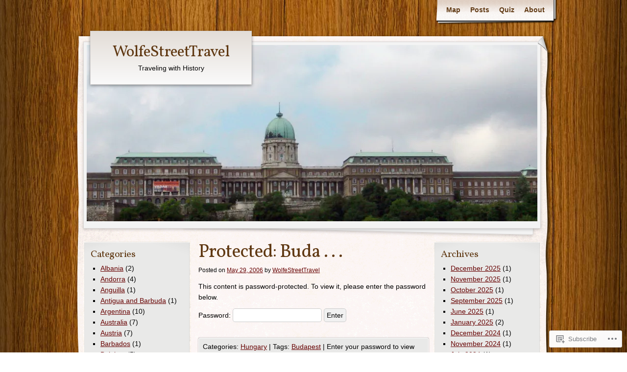

--- FILE ---
content_type: text/html; charset=UTF-8
request_url: https://wolfestreettravel.com/2006/05/29/buda/
body_size: 22390
content:
<!DOCTYPE html>
<!--[if IE 8]>
<html id="ie8" lang="en">
<![endif]-->
<!--[if !(IE 8)]><!-->
<html lang="en">
<!--<![endif]-->
<head>
	<meta charset="UTF-8" />
	<title>Buda . . . | WolfeStreetTravel</title>
	<link rel="profile" href="http://gmpg.org/xfn/11" />
	<link rel="pingback" href="https://wolfestreettravel.com/xmlrpc.php" />
	<meta name='robots' content='max-image-preview:large' />

<!-- Async WordPress.com Remote Login -->
<script id="wpcom_remote_login_js">
var wpcom_remote_login_extra_auth = '';
function wpcom_remote_login_remove_dom_node_id( element_id ) {
	var dom_node = document.getElementById( element_id );
	if ( dom_node ) { dom_node.parentNode.removeChild( dom_node ); }
}
function wpcom_remote_login_remove_dom_node_classes( class_name ) {
	var dom_nodes = document.querySelectorAll( '.' + class_name );
	for ( var i = 0; i < dom_nodes.length; i++ ) {
		dom_nodes[ i ].parentNode.removeChild( dom_nodes[ i ] );
	}
}
function wpcom_remote_login_final_cleanup() {
	wpcom_remote_login_remove_dom_node_classes( "wpcom_remote_login_msg" );
	wpcom_remote_login_remove_dom_node_id( "wpcom_remote_login_key" );
	wpcom_remote_login_remove_dom_node_id( "wpcom_remote_login_validate" );
	wpcom_remote_login_remove_dom_node_id( "wpcom_remote_login_js" );
	wpcom_remote_login_remove_dom_node_id( "wpcom_request_access_iframe" );
	wpcom_remote_login_remove_dom_node_id( "wpcom_request_access_styles" );
}

// Watch for messages back from the remote login
window.addEventListener( "message", function( e ) {
	if ( e.origin === "https://r-login.wordpress.com" ) {
		var data = {};
		try {
			data = JSON.parse( e.data );
		} catch( e ) {
			wpcom_remote_login_final_cleanup();
			return;
		}

		if ( data.msg === 'LOGIN' ) {
			// Clean up the login check iframe
			wpcom_remote_login_remove_dom_node_id( "wpcom_remote_login_key" );

			var id_regex = new RegExp( /^[0-9]+$/ );
			var token_regex = new RegExp( /^.*|.*|.*$/ );
			if (
				token_regex.test( data.token )
				&& id_regex.test( data.wpcomid )
			) {
				// We have everything we need to ask for a login
				var script = document.createElement( "script" );
				script.setAttribute( "id", "wpcom_remote_login_validate" );
				script.src = '/remote-login.php?wpcom_remote_login=validate'
					+ '&wpcomid=' + data.wpcomid
					+ '&token=' + encodeURIComponent( data.token )
					+ '&host=' + window.location.protocol
					+ '//' + window.location.hostname
					+ '&postid=1599'
					+ '&is_singular=1';
				document.body.appendChild( script );
			}

			return;
		}

		// Safari ITP, not logged in, so redirect
		if ( data.msg === 'LOGIN-REDIRECT' ) {
			window.location = 'https://wordpress.com/log-in?redirect_to=' + window.location.href;
			return;
		}

		// Safari ITP, storage access failed, remove the request
		if ( data.msg === 'LOGIN-REMOVE' ) {
			var css_zap = 'html { -webkit-transition: margin-top 1s; transition: margin-top 1s; } /* 9001 */ html { margin-top: 0 !important; } * html body { margin-top: 0 !important; } @media screen and ( max-width: 782px ) { html { margin-top: 0 !important; } * html body { margin-top: 0 !important; } }';
			var style_zap = document.createElement( 'style' );
			style_zap.type = 'text/css';
			style_zap.appendChild( document.createTextNode( css_zap ) );
			document.body.appendChild( style_zap );

			var e = document.getElementById( 'wpcom_request_access_iframe' );
			e.parentNode.removeChild( e );

			document.cookie = 'wordpress_com_login_access=denied; path=/; max-age=31536000';

			return;
		}

		// Safari ITP
		if ( data.msg === 'REQUEST_ACCESS' ) {
			console.log( 'request access: safari' );

			// Check ITP iframe enable/disable knob
			if ( wpcom_remote_login_extra_auth !== 'safari_itp_iframe' ) {
				return;
			}

			// If we are in a "private window" there is no ITP.
			var private_window = false;
			try {
				var opendb = window.openDatabase( null, null, null, null );
			} catch( e ) {
				private_window = true;
			}

			if ( private_window ) {
				console.log( 'private window' );
				return;
			}

			var iframe = document.createElement( 'iframe' );
			iframe.id = 'wpcom_request_access_iframe';
			iframe.setAttribute( 'scrolling', 'no' );
			iframe.setAttribute( 'sandbox', 'allow-storage-access-by-user-activation allow-scripts allow-same-origin allow-top-navigation-by-user-activation' );
			iframe.src = 'https://r-login.wordpress.com/remote-login.php?wpcom_remote_login=request_access&origin=' + encodeURIComponent( data.origin ) + '&wpcomid=' + encodeURIComponent( data.wpcomid );

			var css = 'html { -webkit-transition: margin-top 1s; transition: margin-top 1s; } /* 9001 */ html { margin-top: 46px !important; } * html body { margin-top: 46px !important; } @media screen and ( max-width: 660px ) { html { margin-top: 71px !important; } * html body { margin-top: 71px !important; } #wpcom_request_access_iframe { display: block; height: 71px !important; } } #wpcom_request_access_iframe { border: 0px; height: 46px; position: fixed; top: 0; left: 0; width: 100%; min-width: 100%; z-index: 99999; background: #23282d; } ';

			var style = document.createElement( 'style' );
			style.type = 'text/css';
			style.id = 'wpcom_request_access_styles';
			style.appendChild( document.createTextNode( css ) );
			document.body.appendChild( style );

			document.body.appendChild( iframe );
		}

		if ( data.msg === 'DONE' ) {
			wpcom_remote_login_final_cleanup();
		}
	}
}, false );

// Inject the remote login iframe after the page has had a chance to load
// more critical resources
window.addEventListener( "DOMContentLoaded", function( e ) {
	var iframe = document.createElement( "iframe" );
	iframe.style.display = "none";
	iframe.setAttribute( "scrolling", "no" );
	iframe.setAttribute( "id", "wpcom_remote_login_key" );
	iframe.src = "https://r-login.wordpress.com/remote-login.php"
		+ "?wpcom_remote_login=key"
		+ "&origin=aHR0cHM6Ly93b2xmZXN0cmVldHRyYXZlbC5jb20%3D"
		+ "&wpcomid=57634736"
		+ "&time=" + Math.floor( Date.now() / 1000 );
	document.body.appendChild( iframe );
}, false );
</script>
<link rel='dns-prefetch' href='//s0.wp.com' />
<link rel='dns-prefetch' href='//widgets.wp.com' />
<link rel='dns-prefetch' href='//wordpress.com' />
<link rel='dns-prefetch' href='//fonts-api.wp.com' />
<link rel="alternate" type="application/rss+xml" title="WolfeStreetTravel &raquo; Feed" href="https://wolfestreettravel.com/feed/" />
<link rel="alternate" type="application/rss+xml" title="WolfeStreetTravel &raquo; Comments Feed" href="https://wolfestreettravel.com/comments/feed/" />
<link rel="alternate" type="application/rss+xml" title="WolfeStreetTravel &raquo; Protected: Buda . .&nbsp;. Comments Feed" href="https://wolfestreettravel.com/2006/05/29/buda/feed/" />
	<script type="text/javascript">
		/* <![CDATA[ */
		function addLoadEvent(func) {
			var oldonload = window.onload;
			if (typeof window.onload != 'function') {
				window.onload = func;
			} else {
				window.onload = function () {
					oldonload();
					func();
				}
			}
		}
		/* ]]> */
	</script>
	<link crossorigin='anonymous' rel='stylesheet' id='all-css-0-1' href='/wp-content/mu-plugins/jetpack-plugin/moon/modules/related-posts/related-posts.css?m=1753284714i&cssminify=yes' type='text/css' media='all' />
<style id='wp-emoji-styles-inline-css'>

	img.wp-smiley, img.emoji {
		display: inline !important;
		border: none !important;
		box-shadow: none !important;
		height: 1em !important;
		width: 1em !important;
		margin: 0 0.07em !important;
		vertical-align: -0.1em !important;
		background: none !important;
		padding: 0 !important;
	}
/*# sourceURL=wp-emoji-styles-inline-css */
</style>
<link crossorigin='anonymous' rel='stylesheet' id='all-css-2-1' href='/wp-content/plugins/gutenberg-core/v22.2.0/build/styles/block-library/style.css?m=1764855221i&cssminify=yes' type='text/css' media='all' />
<style id='wp-block-library-inline-css'>
.has-text-align-justify {
	text-align:justify;
}
.has-text-align-justify{text-align:justify;}

/*# sourceURL=wp-block-library-inline-css */
</style><style id='global-styles-inline-css'>
:root{--wp--preset--aspect-ratio--square: 1;--wp--preset--aspect-ratio--4-3: 4/3;--wp--preset--aspect-ratio--3-4: 3/4;--wp--preset--aspect-ratio--3-2: 3/2;--wp--preset--aspect-ratio--2-3: 2/3;--wp--preset--aspect-ratio--16-9: 16/9;--wp--preset--aspect-ratio--9-16: 9/16;--wp--preset--color--black: #000000;--wp--preset--color--cyan-bluish-gray: #abb8c3;--wp--preset--color--white: #ffffff;--wp--preset--color--pale-pink: #f78da7;--wp--preset--color--vivid-red: #cf2e2e;--wp--preset--color--luminous-vivid-orange: #ff6900;--wp--preset--color--luminous-vivid-amber: #fcb900;--wp--preset--color--light-green-cyan: #7bdcb5;--wp--preset--color--vivid-green-cyan: #00d084;--wp--preset--color--pale-cyan-blue: #8ed1fc;--wp--preset--color--vivid-cyan-blue: #0693e3;--wp--preset--color--vivid-purple: #9b51e0;--wp--preset--gradient--vivid-cyan-blue-to-vivid-purple: linear-gradient(135deg,rgb(6,147,227) 0%,rgb(155,81,224) 100%);--wp--preset--gradient--light-green-cyan-to-vivid-green-cyan: linear-gradient(135deg,rgb(122,220,180) 0%,rgb(0,208,130) 100%);--wp--preset--gradient--luminous-vivid-amber-to-luminous-vivid-orange: linear-gradient(135deg,rgb(252,185,0) 0%,rgb(255,105,0) 100%);--wp--preset--gradient--luminous-vivid-orange-to-vivid-red: linear-gradient(135deg,rgb(255,105,0) 0%,rgb(207,46,46) 100%);--wp--preset--gradient--very-light-gray-to-cyan-bluish-gray: linear-gradient(135deg,rgb(238,238,238) 0%,rgb(169,184,195) 100%);--wp--preset--gradient--cool-to-warm-spectrum: linear-gradient(135deg,rgb(74,234,220) 0%,rgb(151,120,209) 20%,rgb(207,42,186) 40%,rgb(238,44,130) 60%,rgb(251,105,98) 80%,rgb(254,248,76) 100%);--wp--preset--gradient--blush-light-purple: linear-gradient(135deg,rgb(255,206,236) 0%,rgb(152,150,240) 100%);--wp--preset--gradient--blush-bordeaux: linear-gradient(135deg,rgb(254,205,165) 0%,rgb(254,45,45) 50%,rgb(107,0,62) 100%);--wp--preset--gradient--luminous-dusk: linear-gradient(135deg,rgb(255,203,112) 0%,rgb(199,81,192) 50%,rgb(65,88,208) 100%);--wp--preset--gradient--pale-ocean: linear-gradient(135deg,rgb(255,245,203) 0%,rgb(182,227,212) 50%,rgb(51,167,181) 100%);--wp--preset--gradient--electric-grass: linear-gradient(135deg,rgb(202,248,128) 0%,rgb(113,206,126) 100%);--wp--preset--gradient--midnight: linear-gradient(135deg,rgb(2,3,129) 0%,rgb(40,116,252) 100%);--wp--preset--font-size--small: 13px;--wp--preset--font-size--medium: 20px;--wp--preset--font-size--large: 36px;--wp--preset--font-size--x-large: 42px;--wp--preset--font-family--albert-sans: 'Albert Sans', sans-serif;--wp--preset--font-family--alegreya: Alegreya, serif;--wp--preset--font-family--arvo: Arvo, serif;--wp--preset--font-family--bodoni-moda: 'Bodoni Moda', serif;--wp--preset--font-family--bricolage-grotesque: 'Bricolage Grotesque', sans-serif;--wp--preset--font-family--cabin: Cabin, sans-serif;--wp--preset--font-family--chivo: Chivo, sans-serif;--wp--preset--font-family--commissioner: Commissioner, sans-serif;--wp--preset--font-family--cormorant: Cormorant, serif;--wp--preset--font-family--courier-prime: 'Courier Prime', monospace;--wp--preset--font-family--crimson-pro: 'Crimson Pro', serif;--wp--preset--font-family--dm-mono: 'DM Mono', monospace;--wp--preset--font-family--dm-sans: 'DM Sans', sans-serif;--wp--preset--font-family--dm-serif-display: 'DM Serif Display', serif;--wp--preset--font-family--domine: Domine, serif;--wp--preset--font-family--eb-garamond: 'EB Garamond', serif;--wp--preset--font-family--epilogue: Epilogue, sans-serif;--wp--preset--font-family--fahkwang: Fahkwang, sans-serif;--wp--preset--font-family--figtree: Figtree, sans-serif;--wp--preset--font-family--fira-sans: 'Fira Sans', sans-serif;--wp--preset--font-family--fjalla-one: 'Fjalla One', sans-serif;--wp--preset--font-family--fraunces: Fraunces, serif;--wp--preset--font-family--gabarito: Gabarito, system-ui;--wp--preset--font-family--ibm-plex-mono: 'IBM Plex Mono', monospace;--wp--preset--font-family--ibm-plex-sans: 'IBM Plex Sans', sans-serif;--wp--preset--font-family--ibarra-real-nova: 'Ibarra Real Nova', serif;--wp--preset--font-family--instrument-serif: 'Instrument Serif', serif;--wp--preset--font-family--inter: Inter, sans-serif;--wp--preset--font-family--josefin-sans: 'Josefin Sans', sans-serif;--wp--preset--font-family--jost: Jost, sans-serif;--wp--preset--font-family--libre-baskerville: 'Libre Baskerville', serif;--wp--preset--font-family--libre-franklin: 'Libre Franklin', sans-serif;--wp--preset--font-family--literata: Literata, serif;--wp--preset--font-family--lora: Lora, serif;--wp--preset--font-family--merriweather: Merriweather, serif;--wp--preset--font-family--montserrat: Montserrat, sans-serif;--wp--preset--font-family--newsreader: Newsreader, serif;--wp--preset--font-family--noto-sans-mono: 'Noto Sans Mono', sans-serif;--wp--preset--font-family--nunito: Nunito, sans-serif;--wp--preset--font-family--open-sans: 'Open Sans', sans-serif;--wp--preset--font-family--overpass: Overpass, sans-serif;--wp--preset--font-family--pt-serif: 'PT Serif', serif;--wp--preset--font-family--petrona: Petrona, serif;--wp--preset--font-family--piazzolla: Piazzolla, serif;--wp--preset--font-family--playfair-display: 'Playfair Display', serif;--wp--preset--font-family--plus-jakarta-sans: 'Plus Jakarta Sans', sans-serif;--wp--preset--font-family--poppins: Poppins, sans-serif;--wp--preset--font-family--raleway: Raleway, sans-serif;--wp--preset--font-family--roboto: Roboto, sans-serif;--wp--preset--font-family--roboto-slab: 'Roboto Slab', serif;--wp--preset--font-family--rubik: Rubik, sans-serif;--wp--preset--font-family--rufina: Rufina, serif;--wp--preset--font-family--sora: Sora, sans-serif;--wp--preset--font-family--source-sans-3: 'Source Sans 3', sans-serif;--wp--preset--font-family--source-serif-4: 'Source Serif 4', serif;--wp--preset--font-family--space-mono: 'Space Mono', monospace;--wp--preset--font-family--syne: Syne, sans-serif;--wp--preset--font-family--texturina: Texturina, serif;--wp--preset--font-family--urbanist: Urbanist, sans-serif;--wp--preset--font-family--work-sans: 'Work Sans', sans-serif;--wp--preset--spacing--20: 0.44rem;--wp--preset--spacing--30: 0.67rem;--wp--preset--spacing--40: 1rem;--wp--preset--spacing--50: 1.5rem;--wp--preset--spacing--60: 2.25rem;--wp--preset--spacing--70: 3.38rem;--wp--preset--spacing--80: 5.06rem;--wp--preset--shadow--natural: 6px 6px 9px rgba(0, 0, 0, 0.2);--wp--preset--shadow--deep: 12px 12px 50px rgba(0, 0, 0, 0.4);--wp--preset--shadow--sharp: 6px 6px 0px rgba(0, 0, 0, 0.2);--wp--preset--shadow--outlined: 6px 6px 0px -3px rgb(255, 255, 255), 6px 6px rgb(0, 0, 0);--wp--preset--shadow--crisp: 6px 6px 0px rgb(0, 0, 0);}:where(.is-layout-flex){gap: 0.5em;}:where(.is-layout-grid){gap: 0.5em;}body .is-layout-flex{display: flex;}.is-layout-flex{flex-wrap: wrap;align-items: center;}.is-layout-flex > :is(*, div){margin: 0;}body .is-layout-grid{display: grid;}.is-layout-grid > :is(*, div){margin: 0;}:where(.wp-block-columns.is-layout-flex){gap: 2em;}:where(.wp-block-columns.is-layout-grid){gap: 2em;}:where(.wp-block-post-template.is-layout-flex){gap: 1.25em;}:where(.wp-block-post-template.is-layout-grid){gap: 1.25em;}.has-black-color{color: var(--wp--preset--color--black) !important;}.has-cyan-bluish-gray-color{color: var(--wp--preset--color--cyan-bluish-gray) !important;}.has-white-color{color: var(--wp--preset--color--white) !important;}.has-pale-pink-color{color: var(--wp--preset--color--pale-pink) !important;}.has-vivid-red-color{color: var(--wp--preset--color--vivid-red) !important;}.has-luminous-vivid-orange-color{color: var(--wp--preset--color--luminous-vivid-orange) !important;}.has-luminous-vivid-amber-color{color: var(--wp--preset--color--luminous-vivid-amber) !important;}.has-light-green-cyan-color{color: var(--wp--preset--color--light-green-cyan) !important;}.has-vivid-green-cyan-color{color: var(--wp--preset--color--vivid-green-cyan) !important;}.has-pale-cyan-blue-color{color: var(--wp--preset--color--pale-cyan-blue) !important;}.has-vivid-cyan-blue-color{color: var(--wp--preset--color--vivid-cyan-blue) !important;}.has-vivid-purple-color{color: var(--wp--preset--color--vivid-purple) !important;}.has-black-background-color{background-color: var(--wp--preset--color--black) !important;}.has-cyan-bluish-gray-background-color{background-color: var(--wp--preset--color--cyan-bluish-gray) !important;}.has-white-background-color{background-color: var(--wp--preset--color--white) !important;}.has-pale-pink-background-color{background-color: var(--wp--preset--color--pale-pink) !important;}.has-vivid-red-background-color{background-color: var(--wp--preset--color--vivid-red) !important;}.has-luminous-vivid-orange-background-color{background-color: var(--wp--preset--color--luminous-vivid-orange) !important;}.has-luminous-vivid-amber-background-color{background-color: var(--wp--preset--color--luminous-vivid-amber) !important;}.has-light-green-cyan-background-color{background-color: var(--wp--preset--color--light-green-cyan) !important;}.has-vivid-green-cyan-background-color{background-color: var(--wp--preset--color--vivid-green-cyan) !important;}.has-pale-cyan-blue-background-color{background-color: var(--wp--preset--color--pale-cyan-blue) !important;}.has-vivid-cyan-blue-background-color{background-color: var(--wp--preset--color--vivid-cyan-blue) !important;}.has-vivid-purple-background-color{background-color: var(--wp--preset--color--vivid-purple) !important;}.has-black-border-color{border-color: var(--wp--preset--color--black) !important;}.has-cyan-bluish-gray-border-color{border-color: var(--wp--preset--color--cyan-bluish-gray) !important;}.has-white-border-color{border-color: var(--wp--preset--color--white) !important;}.has-pale-pink-border-color{border-color: var(--wp--preset--color--pale-pink) !important;}.has-vivid-red-border-color{border-color: var(--wp--preset--color--vivid-red) !important;}.has-luminous-vivid-orange-border-color{border-color: var(--wp--preset--color--luminous-vivid-orange) !important;}.has-luminous-vivid-amber-border-color{border-color: var(--wp--preset--color--luminous-vivid-amber) !important;}.has-light-green-cyan-border-color{border-color: var(--wp--preset--color--light-green-cyan) !important;}.has-vivid-green-cyan-border-color{border-color: var(--wp--preset--color--vivid-green-cyan) !important;}.has-pale-cyan-blue-border-color{border-color: var(--wp--preset--color--pale-cyan-blue) !important;}.has-vivid-cyan-blue-border-color{border-color: var(--wp--preset--color--vivid-cyan-blue) !important;}.has-vivid-purple-border-color{border-color: var(--wp--preset--color--vivid-purple) !important;}.has-vivid-cyan-blue-to-vivid-purple-gradient-background{background: var(--wp--preset--gradient--vivid-cyan-blue-to-vivid-purple) !important;}.has-light-green-cyan-to-vivid-green-cyan-gradient-background{background: var(--wp--preset--gradient--light-green-cyan-to-vivid-green-cyan) !important;}.has-luminous-vivid-amber-to-luminous-vivid-orange-gradient-background{background: var(--wp--preset--gradient--luminous-vivid-amber-to-luminous-vivid-orange) !important;}.has-luminous-vivid-orange-to-vivid-red-gradient-background{background: var(--wp--preset--gradient--luminous-vivid-orange-to-vivid-red) !important;}.has-very-light-gray-to-cyan-bluish-gray-gradient-background{background: var(--wp--preset--gradient--very-light-gray-to-cyan-bluish-gray) !important;}.has-cool-to-warm-spectrum-gradient-background{background: var(--wp--preset--gradient--cool-to-warm-spectrum) !important;}.has-blush-light-purple-gradient-background{background: var(--wp--preset--gradient--blush-light-purple) !important;}.has-blush-bordeaux-gradient-background{background: var(--wp--preset--gradient--blush-bordeaux) !important;}.has-luminous-dusk-gradient-background{background: var(--wp--preset--gradient--luminous-dusk) !important;}.has-pale-ocean-gradient-background{background: var(--wp--preset--gradient--pale-ocean) !important;}.has-electric-grass-gradient-background{background: var(--wp--preset--gradient--electric-grass) !important;}.has-midnight-gradient-background{background: var(--wp--preset--gradient--midnight) !important;}.has-small-font-size{font-size: var(--wp--preset--font-size--small) !important;}.has-medium-font-size{font-size: var(--wp--preset--font-size--medium) !important;}.has-large-font-size{font-size: var(--wp--preset--font-size--large) !important;}.has-x-large-font-size{font-size: var(--wp--preset--font-size--x-large) !important;}.has-albert-sans-font-family{font-family: var(--wp--preset--font-family--albert-sans) !important;}.has-alegreya-font-family{font-family: var(--wp--preset--font-family--alegreya) !important;}.has-arvo-font-family{font-family: var(--wp--preset--font-family--arvo) !important;}.has-bodoni-moda-font-family{font-family: var(--wp--preset--font-family--bodoni-moda) !important;}.has-bricolage-grotesque-font-family{font-family: var(--wp--preset--font-family--bricolage-grotesque) !important;}.has-cabin-font-family{font-family: var(--wp--preset--font-family--cabin) !important;}.has-chivo-font-family{font-family: var(--wp--preset--font-family--chivo) !important;}.has-commissioner-font-family{font-family: var(--wp--preset--font-family--commissioner) !important;}.has-cormorant-font-family{font-family: var(--wp--preset--font-family--cormorant) !important;}.has-courier-prime-font-family{font-family: var(--wp--preset--font-family--courier-prime) !important;}.has-crimson-pro-font-family{font-family: var(--wp--preset--font-family--crimson-pro) !important;}.has-dm-mono-font-family{font-family: var(--wp--preset--font-family--dm-mono) !important;}.has-dm-sans-font-family{font-family: var(--wp--preset--font-family--dm-sans) !important;}.has-dm-serif-display-font-family{font-family: var(--wp--preset--font-family--dm-serif-display) !important;}.has-domine-font-family{font-family: var(--wp--preset--font-family--domine) !important;}.has-eb-garamond-font-family{font-family: var(--wp--preset--font-family--eb-garamond) !important;}.has-epilogue-font-family{font-family: var(--wp--preset--font-family--epilogue) !important;}.has-fahkwang-font-family{font-family: var(--wp--preset--font-family--fahkwang) !important;}.has-figtree-font-family{font-family: var(--wp--preset--font-family--figtree) !important;}.has-fira-sans-font-family{font-family: var(--wp--preset--font-family--fira-sans) !important;}.has-fjalla-one-font-family{font-family: var(--wp--preset--font-family--fjalla-one) !important;}.has-fraunces-font-family{font-family: var(--wp--preset--font-family--fraunces) !important;}.has-gabarito-font-family{font-family: var(--wp--preset--font-family--gabarito) !important;}.has-ibm-plex-mono-font-family{font-family: var(--wp--preset--font-family--ibm-plex-mono) !important;}.has-ibm-plex-sans-font-family{font-family: var(--wp--preset--font-family--ibm-plex-sans) !important;}.has-ibarra-real-nova-font-family{font-family: var(--wp--preset--font-family--ibarra-real-nova) !important;}.has-instrument-serif-font-family{font-family: var(--wp--preset--font-family--instrument-serif) !important;}.has-inter-font-family{font-family: var(--wp--preset--font-family--inter) !important;}.has-josefin-sans-font-family{font-family: var(--wp--preset--font-family--josefin-sans) !important;}.has-jost-font-family{font-family: var(--wp--preset--font-family--jost) !important;}.has-libre-baskerville-font-family{font-family: var(--wp--preset--font-family--libre-baskerville) !important;}.has-libre-franklin-font-family{font-family: var(--wp--preset--font-family--libre-franklin) !important;}.has-literata-font-family{font-family: var(--wp--preset--font-family--literata) !important;}.has-lora-font-family{font-family: var(--wp--preset--font-family--lora) !important;}.has-merriweather-font-family{font-family: var(--wp--preset--font-family--merriweather) !important;}.has-montserrat-font-family{font-family: var(--wp--preset--font-family--montserrat) !important;}.has-newsreader-font-family{font-family: var(--wp--preset--font-family--newsreader) !important;}.has-noto-sans-mono-font-family{font-family: var(--wp--preset--font-family--noto-sans-mono) !important;}.has-nunito-font-family{font-family: var(--wp--preset--font-family--nunito) !important;}.has-open-sans-font-family{font-family: var(--wp--preset--font-family--open-sans) !important;}.has-overpass-font-family{font-family: var(--wp--preset--font-family--overpass) !important;}.has-pt-serif-font-family{font-family: var(--wp--preset--font-family--pt-serif) !important;}.has-petrona-font-family{font-family: var(--wp--preset--font-family--petrona) !important;}.has-piazzolla-font-family{font-family: var(--wp--preset--font-family--piazzolla) !important;}.has-playfair-display-font-family{font-family: var(--wp--preset--font-family--playfair-display) !important;}.has-plus-jakarta-sans-font-family{font-family: var(--wp--preset--font-family--plus-jakarta-sans) !important;}.has-poppins-font-family{font-family: var(--wp--preset--font-family--poppins) !important;}.has-raleway-font-family{font-family: var(--wp--preset--font-family--raleway) !important;}.has-roboto-font-family{font-family: var(--wp--preset--font-family--roboto) !important;}.has-roboto-slab-font-family{font-family: var(--wp--preset--font-family--roboto-slab) !important;}.has-rubik-font-family{font-family: var(--wp--preset--font-family--rubik) !important;}.has-rufina-font-family{font-family: var(--wp--preset--font-family--rufina) !important;}.has-sora-font-family{font-family: var(--wp--preset--font-family--sora) !important;}.has-source-sans-3-font-family{font-family: var(--wp--preset--font-family--source-sans-3) !important;}.has-source-serif-4-font-family{font-family: var(--wp--preset--font-family--source-serif-4) !important;}.has-space-mono-font-family{font-family: var(--wp--preset--font-family--space-mono) !important;}.has-syne-font-family{font-family: var(--wp--preset--font-family--syne) !important;}.has-texturina-font-family{font-family: var(--wp--preset--font-family--texturina) !important;}.has-urbanist-font-family{font-family: var(--wp--preset--font-family--urbanist) !important;}.has-work-sans-font-family{font-family: var(--wp--preset--font-family--work-sans) !important;}
/*# sourceURL=global-styles-inline-css */
</style>

<style id='classic-theme-styles-inline-css'>
/*! This file is auto-generated */
.wp-block-button__link{color:#fff;background-color:#32373c;border-radius:9999px;box-shadow:none;text-decoration:none;padding:calc(.667em + 2px) calc(1.333em + 2px);font-size:1.125em}.wp-block-file__button{background:#32373c;color:#fff;text-decoration:none}
/*# sourceURL=/wp-includes/css/classic-themes.min.css */
</style>
<link crossorigin='anonymous' rel='stylesheet' id='all-css-4-1' href='/_static/??-eJx9j9tuAjEMRH+oXne5tPSh4lNQLhYNxEkUO0v792SFgKqV9iVKxnNmHLwUcDkpJcUS2zEkQZdtzO4suBrG3TCCBC6RoNI0bNAH0YcDRH8iDU7kBX8FcYNnVqWuczE6O5h8MBSJu20JuwR/JO243O+g9L2MlF4D1pZKItBPDo1Bv3qXLHEn0mLcGbp0i7gNkHNO9+FhouRzRdM0s1EN7h+GUh3aFqLHiart1V2cvyl/3/Mye/4c399269fN9mN1ugLUAZGN&cssminify=yes' type='text/css' media='all' />
<link rel='stylesheet' id='verbum-gutenberg-css-css' href='https://widgets.wp.com/verbum-block-editor/block-editor.css?ver=1738686361' media='all' />
<link crossorigin='anonymous' rel='stylesheet' id='all-css-6-1' href='/_static/??/wp-content/mu-plugins/comment-likes/css/comment-likes.css,/i/noticons/noticons.css,/wp-content/themes/pub/adventure-journal/style.css?m=1741693321j&cssminify=yes' type='text/css' media='all' />
<link rel='stylesheet' id='adventurejournal-vollkorn-css' href='https://fonts-api.wp.com/css?family=Vollkorn%3A400%2C700&#038;ver=6.9-RC2-61304' media='all' />
<link crossorigin='anonymous' rel='stylesheet' id='all-css-8-1' href='/_static/??-eJzTLy/QTc7PK0nNK9HPLdUtyClNz8wr1i9KTcrJTwcy0/WTi5G5ekCujj52Temp+bo5+cmJJZn5eSgc3bScxMwikFb7XFtDE1NLExMLc0OTLACohS2q&cssminify=yes' type='text/css' media='all' />
<link crossorigin='anonymous' rel='stylesheet' id='print-css-9-1' href='/wp-content/mu-plugins/global-print/global-print.css?m=1465851035i&cssminify=yes' type='text/css' media='print' />
<style id='jetpack-global-styles-frontend-style-inline-css'>
:root { --font-headings: unset; --font-base: unset; --font-headings-default: -apple-system,BlinkMacSystemFont,"Segoe UI",Roboto,Oxygen-Sans,Ubuntu,Cantarell,"Helvetica Neue",sans-serif; --font-base-default: -apple-system,BlinkMacSystemFont,"Segoe UI",Roboto,Oxygen-Sans,Ubuntu,Cantarell,"Helvetica Neue",sans-serif;}
/*# sourceURL=jetpack-global-styles-frontend-style-inline-css */
</style>
<link crossorigin='anonymous' rel='stylesheet' id='all-css-12-1' href='/_static/??-eJyNjcEKwjAQRH/IuFRT6kX8FNkmS5K6yQY3Qfx7bfEiXrwM82B4A49qnJRGpUHupnIPqSgs1Cq624chi6zhO5OCRryTR++fW00l7J3qDv43XVNxoOISsmEJol/wY2uR8vs3WggsM/I6uOTzMI3Hw8lOg11eUT1JKA==&cssminify=yes' type='text/css' media='all' />
<script type="text/javascript" id="jetpack_related-posts-js-extra">
/* <![CDATA[ */
var related_posts_js_options = {"post_heading":"h4"};
//# sourceURL=jetpack_related-posts-js-extra
/* ]]> */
</script>
<script type="text/javascript" id="wpcom-actionbar-placeholder-js-extra">
/* <![CDATA[ */
var actionbardata = {"siteID":"57634736","postID":"1599","siteURL":"https://wolfestreettravel.com","xhrURL":"https://wolfestreettravel.com/wp-admin/admin-ajax.php","nonce":"761f12cbc2","isLoggedIn":"","statusMessage":"","subsEmailDefault":"instantly","proxyScriptUrl":"https://s0.wp.com/wp-content/js/wpcom-proxy-request.js?m=1513050504i&amp;ver=20211021","shortlink":"https://wp.me/s3TPqw-buda","i18n":{"followedText":"New posts from this site will now appear in your \u003Ca href=\"https://wordpress.com/reader\"\u003EReader\u003C/a\u003E","foldBar":"Collapse this bar","unfoldBar":"Expand this bar","shortLinkCopied":"Shortlink copied to clipboard."}};
//# sourceURL=wpcom-actionbar-placeholder-js-extra
/* ]]> */
</script>
<script type="text/javascript" id="jetpack-mu-wpcom-settings-js-before">
/* <![CDATA[ */
var JETPACK_MU_WPCOM_SETTINGS = {"assetsUrl":"https://s0.wp.com/wp-content/mu-plugins/jetpack-mu-wpcom-plugin/moon/jetpack_vendor/automattic/jetpack-mu-wpcom/src/build/"};
//# sourceURL=jetpack-mu-wpcom-settings-js-before
/* ]]> */
</script>
<script crossorigin='anonymous' type='text/javascript'  src='/_static/??/wp-content/mu-plugins/jetpack-plugin/moon/_inc/build/related-posts/related-posts.min.js,/wp-content/js/rlt-proxy.js?m=1755006225j'></script>
<script type="text/javascript" id="rlt-proxy-js-after">
/* <![CDATA[ */
	rltInitialize( {"token":null,"iframeOrigins":["https:\/\/widgets.wp.com"]} );
//# sourceURL=rlt-proxy-js-after
/* ]]> */
</script>
<link rel="EditURI" type="application/rsd+xml" title="RSD" href="https://connellkl.wordpress.com/xmlrpc.php?rsd" />
<meta name="generator" content="WordPress.com" />
<link rel="canonical" href="https://wolfestreettravel.com/2006/05/29/buda/" />
<link rel='shortlink' href='https://wp.me/s3TPqw-buda' />

<!-- Jetpack Open Graph Tags -->
<meta property="og:type" content="article" />
<meta property="og:title" content="Buda . . ." />
<meta property="og:url" content="https://wolfestreettravel.com/2006/05/29/buda/" />
<meta property="article:published_time" content="2006-05-29T12:30:00+00:00" />
<meta property="article:modified_time" content="2021-03-01T21:47:23+00:00" />
<meta property="og:site_name" content="WolfeStreetTravel" />
<meta property="og:locale" content="en_US" />
<meta property="article:publisher" content="https://www.facebook.com/WordPresscom" />

<!-- End Jetpack Open Graph Tags -->
<link rel="shortcut icon" type="image/x-icon" href="https://secure.gravatar.com/blavatar/53c39bfc85d7f376a1dd2fe9feef2b6e9dbf9315d2df6492b3c9a4290482395d?s=32" sizes="16x16" />
<link rel="icon" type="image/x-icon" href="https://secure.gravatar.com/blavatar/53c39bfc85d7f376a1dd2fe9feef2b6e9dbf9315d2df6492b3c9a4290482395d?s=32" sizes="16x16" />
<link rel="apple-touch-icon" href="https://secure.gravatar.com/blavatar/53c39bfc85d7f376a1dd2fe9feef2b6e9dbf9315d2df6492b3c9a4290482395d?s=114" />
<link rel='openid.server' href='https://wolfestreettravel.com/?openidserver=1' />
<link rel='openid.delegate' href='https://wolfestreettravel.com/' />
<link rel="search" type="application/opensearchdescription+xml" href="https://wolfestreettravel.com/osd.xml" title="WolfeStreetTravel" />
<link rel="search" type="application/opensearchdescription+xml" href="https://s1.wp.com/opensearch.xml" title="WordPress.com" />
<meta name="theme-color" content="#693808" />
<meta name="description" content="Traveling with History" />
<style type="text/css" id="custom-background-css">
body.custom-background { background-image: url("https://connellkkll.wordpress.com/wp-content/themes/pub/adventure-journal/images/mp-background-tile.jpg?m=1318271252i"); background-position: left top; background-size: auto; background-repeat: repeat; background-attachment: fixed; }
</style>
	<link crossorigin='anonymous' rel='stylesheet' id='all-css-0-3' href='/_static/??-eJyNjMEKwkAMRH/IbahFiwfxU8TuhpK6m4RNluLf26IXb15meMPwYNUQhR3ZobSguc3EBgu6PuLzy1BE9kgto8FKaUbfWmrSimZBxTx8ZjB/Zeyi2QH+V9+JI0yNcgJrk8VK6iTb+Ye6Qrybb+Xaj6fhMp6H/ri8AYa2SVE=&cssminify=yes' type='text/css' media='all' />
</head>
<body class="wp-singular post-template-default single single-post postid-1599 single-format-standard custom-background wp-theme-pubadventure-journal customizer-styles-applied col-3 jetpack-reblog-enabled">
	<div id="container">
		<div id="container2">
					<div id="menu" role="navigation">
				<span class="assistive-text">Main menu</span>
				<div class="skip-link screen-reader-text"><a href="#content" title="Skip to content">Skip to content</a></div>
				<div id="menu-wrap">
					<div id="nav-right"></div>
					<div class="menu"><ul>
<li class="page_item page-item-1278"><a href="https://wolfestreettravel.com/">Map</a></li>
<li class="page_item page-item-8959 current_page_parent"><a href="https://wolfestreettravel.com/posts/">Posts</a></li>
<li class="page_item page-item-1279"><a href="https://wolfestreettravel.com/quiz/">Quiz</a></li>
<li class="page_item page-item-1"><a href="https://wolfestreettravel.com/about/">About</a></li>
</ul></div>
					<div class="clear"></div>
				</div>
			</div>
			<div class="clear"></div>
			<div id="wrapper-top">
				<div id="page-curl"></div>
			</div>
			<div id="header">
				<div id="logo">
					<div id="site-title"><a href="https://wolfestreettravel.com/" title="WolfeStreetTravel" rel="home">WolfeStreetTravel</a></div>
					<div id="site-description">Traveling with History</div>
				</div>
				<div id="banner">
				<img width="920" height="360" src="https://wolfestreettravel.com/wp-content/uploads/2006/06/dsc03860.jpg?w=920&amp;h=360&amp;crop=1" class="attachment-post-thumbnail size-post-thumbnail wp-post-image" alt="" decoding="async" srcset="https://wolfestreettravel.com/wp-content/uploads/2006/06/dsc03860.jpg?w=920&amp;h=360&amp;crop=1 920w, https://wolfestreettravel.com/wp-content/uploads/2006/06/dsc03860.jpg?w=150&amp;h=59&amp;crop=1 150w, https://wolfestreettravel.com/wp-content/uploads/2006/06/dsc03860.jpg?w=300&amp;h=117&amp;crop=1 300w, https://wolfestreettravel.com/wp-content/uploads/2006/06/dsc03860.jpg?w=768&amp;h=300&amp;crop=1 768w, https://wolfestreettravel.com/wp-content/uploads/2006/06/dsc03860.jpg?w=1024&amp;h=400&amp;crop=1 1024w, https://wolfestreettravel.com/wp-content/uploads/2006/06/dsc03860.jpg?w=1440&amp;h=563&amp;crop=1 1440w" sizes="(max-width: 920px) 100vw, 920px" data-attachment-id="2105" data-permalink="https://wolfestreettravel.com/2006/05/29/buda/dsc03860-2/" data-orig-file="https://wolfestreettravel.com/wp-content/uploads/2006/06/dsc03860.jpg" data-orig-size="1818,1231" data-comments-opened="1" data-image-meta="{&quot;aperture&quot;:&quot;8&quot;,&quot;credit&quot;:&quot;Picasa 2.7&quot;,&quot;camera&quot;:&quot;CYBERSHOT&quot;,&quot;caption&quot;:&quot;&quot;,&quot;created_timestamp&quot;:&quot;1149330466&quot;,&quot;copyright&quot;:&quot;&quot;,&quot;focal_length&quot;:&quot;0&quot;,&quot;iso&quot;:&quot;100&quot;,&quot;shutter_speed&quot;:&quot;0.000625&quot;,&quot;title&quot;:&quot;&quot;,&quot;orientation&quot;:&quot;0&quot;}" data-image-title="DSC03860" data-image-description="" data-image-caption="" data-medium-file="https://wolfestreettravel.com/wp-content/uploads/2006/06/dsc03860.jpg?w=300" data-large-file="https://wolfestreettravel.com/wp-content/uploads/2006/06/dsc03860.jpg?w=470" />				</div>
			</div><!-- #header -->
		<div id="wrapper-content">
	<div id="content" class="clearfix">
		<div id="main-content">
			
				<div id="post-1599" class="post-1599 post type-post status-publish format-standard post-password-required hentry category-hungary tag-budapest">
					<h1 class="entry-title">Protected: Buda . .&nbsp;.</h1>
					<div class="entry-meta">
						<span class="meta-prep meta-prep-author">Posted on</span> <a href="https://wolfestreettravel.com/2006/05/29/buda/" title="8:30 AM" rel="bookmark"><span class="entry-date">May 29, 2006</span></a> <span class="meta-sep">by</span> <span class="author vcard"><a class="url fn n" href="https://wolfestreettravel.com/author/connellkl/" title="View all posts by WolfeStreetTravel">WolfeStreetTravel</a></span>					</div><!-- .entry-meta -->

					<div class="entry-content" class="clearfix">
						<form action="https://wolfestreettravel.com/wp-pass.php" class="post-password-form" method="post"><input type="hidden" name="redirect_to" value="https://wolfestreettravel.com/2006/05/29/buda/" /></p>
<p>This content is password-protected. To view it, please enter the password below.</p>
<p><label for="pwbox-1599">Password: <input name="post_password" id="pwbox-1599" type="password" spellcheck="false" required size="20" /></label> <input type="submit" name="Submit" value="Enter" /></p>
</form>
<div id="jp-post-flair" class="sharedaddy sd-sharing-enabled">
<div id='jp-relatedposts' class='jp-relatedposts' >
	<h3 class="jp-relatedposts-headline"><em>Related</em></h3>
</div></div>					</div>

					<div class="entry-utility">
																					<span class="cat-links">
							<span class="entry-utility-prep entry-utility-prep-cat-links">Categories: </span> <a href="https://wolfestreettravel.com/category/hungary/" rel="category tag">Hungary</a>						</span>
					
					<span class="meta-sep">|</span> <span class="tag-links"><span class="entry-utility-prep entry-utility-prep-tag-links">Tags: <a href="https://wolfestreettravel.com/tag/budapest/" rel="tag">Budapest</a></span></span>
											<span class="meta-sep">|</span>
						<span class="comments-link">Enter your password to view comments.</span>
										</div><!-- .entry-utility -->

					<div id="nav-below-post" class="navigation clearfix">
						<h3 class="assistive-text">Post navigation</h3>
						<div class="nav-previous"><a href="https://wolfestreettravel.com/2006/05/29/pest/" rel="prev"><span class="meta-nav">&larr;</span> Older post</a></div>
						<div class="nav-next"><a href="https://wolfestreettravel.com/2006/05/29/day-7-on-the-danube-esztergom-to-budapest/" rel="next">Newer post <span class="meta-nav">&rarr;</span></a></div>
					</div><!-- #nav-below -->

				</div>

					<div id="comments">
			<p class="nopassword">This post is password protected. Enter the password to view any comments.</p>
	</div><!-- #comments -->
	
	        
		</div><!-- #main-content -->

				<div id="secondary" class="widget-area" role="complementary">
						<div id="categories-3" class="widget widget_categories"><h3 class="widget-title">Categories</h3>
			<ul>
					<li class="cat-item cat-item-115992"><a href="https://wolfestreettravel.com/category/albania/">Albania</a> (2)
</li>
	<li class="cat-item cat-item-69324"><a href="https://wolfestreettravel.com/category/andorra/">Andorra</a> (4)
</li>
	<li class="cat-item cat-item-349169"><a href="https://wolfestreettravel.com/category/anguilla/">Anguilla</a> (1)
</li>
	<li class="cat-item cat-item-162288"><a href="https://wolfestreettravel.com/category/antigua-and-barbuda/">Antigua and Barbuda</a> (1)
</li>
	<li class="cat-item cat-item-18939"><a href="https://wolfestreettravel.com/category/argentina/">Argentina</a> (10)
</li>
	<li class="cat-item cat-item-4330"><a href="https://wolfestreettravel.com/category/australia/">Australia</a> (7)
</li>
	<li class="cat-item cat-item-1849"><a href="https://wolfestreettravel.com/category/austria/">Austria</a> (7)
</li>
	<li class="cat-item cat-item-76991"><a href="https://wolfestreettravel.com/category/barbados/">Barbados</a> (1)
</li>
	<li class="cat-item cat-item-13821"><a href="https://wolfestreettravel.com/category/belgium/">Belgium</a> (5)
</li>
	<li class="cat-item cat-item-162289"><a href="https://wolfestreettravel.com/category/belize/">Belize</a> (4)
</li>
	<li class="cat-item cat-item-24028"><a href="https://wolfestreettravel.com/category/bermuda/">Bermuda</a> (1)
</li>
	<li class="cat-item cat-item-1170"><a href="https://wolfestreettravel.com/category/biking/">Biking</a> (83)
<ul class='children'>
	<li class="cat-item cat-item-6635404"><a href="https://wolfestreettravel.com/category/biking/andalusia-spain/">Andalusia, Spain</a> (8)
</li>
	<li class="cat-item cat-item-27168"><a href="https://wolfestreettravel.com/category/biking/balkans/">Balkans</a> (10)
</li>
	<li class="cat-item cat-item-6635563"><a href="https://wolfestreettravel.com/category/biking/catalonia-spain/">Catalonia, Spain</a> (8)
</li>
	<li class="cat-item cat-item-11326"><a href="https://wolfestreettravel.com/category/biking/domestic/">Domestic</a> (10)
</li>
	<li class="cat-item cat-item-643920250"><a href="https://wolfestreettravel.com/category/biking/down-the-danube/">Down the Danube</a> (8)
</li>
	<li class="cat-item cat-item-44147"><a href="https://wolfestreettravel.com/category/biking/holland/">Holland</a> (8)
</li>
	<li class="cat-item cat-item-6635962"><a href="https://wolfestreettravel.com/category/biking/loire-valley-france/">Loire Valley, France</a> (10)
</li>
	<li class="cat-item cat-item-2340555"><a href="https://wolfestreettravel.com/category/biking/normandy-france/">Normandy, France</a> (1)
</li>
	<li class="cat-item cat-item-6636171"><a href="https://wolfestreettravel.com/category/biking/provence-france/">Provence, France</a> (5)
</li>
	<li class="cat-item cat-item-1632054"><a href="https://wolfestreettravel.com/category/biking/puglia-italy/">Puglia, Italy</a> (10)
</li>
	<li class="cat-item cat-item-5932923"><a href="https://wolfestreettravel.com/category/biking/tuscany-italy/">Tuscany, Italy</a> (5)
</li>
</ul>
</li>
	<li class="cat-item cat-item-123174933"><a href="https://wolfestreettravel.com/category/bosnia-herzegovena/">Bosnia &amp; Herzegovena</a> (1)
</li>
	<li class="cat-item cat-item-119492"><a href="https://wolfestreettravel.com/category/botswana/">Botswana</a> (3)
</li>
	<li class="cat-item cat-item-4390"><a href="https://wolfestreettravel.com/category/brazil/">Brazil</a> (1)
</li>
	<li class="cat-item cat-item-349175"><a href="https://wolfestreettravel.com/category/british-virgin-islands/">British Virgin Islands</a> (6)
</li>
	<li class="cat-item cat-item-22437"><a href="https://wolfestreettravel.com/category/cambodia/">Cambodia</a> (2)
</li>
	<li class="cat-item cat-item-2443"><a href="https://wolfestreettravel.com/category/canada/">Canada</a> (4)
</li>
	<li class="cat-item cat-item-291982"><a href="https://wolfestreettravel.com/category/cayman-islands/">Cayman Islands</a> (1)
</li>
	<li class="cat-item cat-item-7520"><a href="https://wolfestreettravel.com/category/chile/">Chile</a> (2)
</li>
	<li class="cat-item cat-item-15607"><a href="https://wolfestreettravel.com/category/christmas/">Christmas</a> (63)
<ul class='children'>
	<li class="cat-item cat-item-51567"><a href="https://wolfestreettravel.com/category/christmas/caribbean/">Caribbean</a> (5)
</li>
	<li class="cat-item cat-item-4328"><a href="https://wolfestreettravel.com/category/christmas/europe/">Europe</a> (36)
</li>
	<li class="cat-item cat-item-7723"><a href="https://wolfestreettravel.com/category/christmas/north-america/">North America</a> (6)
</li>
	<li class="cat-item cat-item-53622"><a href="https://wolfestreettravel.com/category/christmas/southeast-asia/">Southeast Asia</a> (9)
</li>
	<li class="cat-item cat-item-70617"><a href="https://wolfestreettravel.com/category/christmas/southern-africa/">Southern Africa</a> (7)
</li>
</ul>
</li>
	<li class="cat-item cat-item-21691"><a href="https://wolfestreettravel.com/category/colombia/">Colombia</a> (1)
</li>
	<li class="cat-item cat-item-9710"><a href="https://wolfestreettravel.com/category/costa-rica/">Costa Rica</a> (1)
</li>
	<li class="cat-item cat-item-22734"><a href="https://wolfestreettravel.com/category/croatia/">Croatia</a> (13)
</li>
	<li class="cat-item cat-item-22733"><a href="https://wolfestreettravel.com/category/czech-republic/">Czech Republic</a> (5)
</li>
	<li class="cat-item cat-item-6590"><a href="https://wolfestreettravel.com/category/denmark/">Denmark</a> (5)
</li>
	<li class="cat-item cat-item-72014"><a href="https://wolfestreettravel.com/category/dominican-republic/">Dominican Republic</a> (1)
</li>
	<li class="cat-item cat-item-1311"><a href="https://wolfestreettravel.com/category/england/">England</a> (17)
</li>
	<li class="cat-item cat-item-31305"><a href="https://wolfestreettravel.com/category/estonia/">Estonia</a> (2)
</li>
	<li class="cat-item cat-item-11084"><a href="https://wolfestreettravel.com/category/finland/">Finland</a> (3)
</li>
	<li class="cat-item cat-item-4704"><a href="https://wolfestreettravel.com/category/france/">France</a> (47)
<ul class='children'>
	<li class="cat-item cat-item-194816"><a href="https://wolfestreettravel.com/category/france/alsace/">Alsace</a> (2)
</li>
	<li class="cat-item cat-item-64001"><a href="https://wolfestreettravel.com/category/france/languedoc/">Languedoc</a> (8)
</li>
	<li class="cat-item cat-item-57382"><a href="https://wolfestreettravel.com/category/france/loire-valley/">Loire Valley</a> (7)
</li>
	<li class="cat-item cat-item-264963"><a href="https://wolfestreettravel.com/category/france/normandy/">normandy</a> (1)
</li>
	<li class="cat-item cat-item-8610"><a href="https://wolfestreettravel.com/category/france/paris/">Paris</a> (11)
</li>
	<li class="cat-item cat-item-16066"><a href="https://wolfestreettravel.com/category/france/provence/">Provence</a> (14)
</li>
</ul>
</li>
	<li class="cat-item cat-item-1002862"><a href="https://wolfestreettravel.com/category/french-polynesia/">French Polynesia</a> (1)
</li>
	<li class="cat-item cat-item-3550"><a href="https://wolfestreettravel.com/category/germany/">Germany</a> (16)
<ul class='children'>
	<li class="cat-item cat-item-29746"><a href="https://wolfestreettravel.com/category/germany/bavaria/">Bavaria</a> (1)
</li>
	<li class="cat-item cat-item-329593"><a href="https://wolfestreettravel.com/category/germany/rhineland/">Rhineland</a> (1)
</li>
</ul>
</li>
	<li class="cat-item cat-item-2756"><a href="https://wolfestreettravel.com/category/greece/">Greece</a> (9)
</li>
	<li class="cat-item cat-item-162295"><a href="https://wolfestreettravel.com/category/grenada/">Grenada</a> (1)
</li>
	<li class="cat-item cat-item-22197"><a href="https://wolfestreettravel.com/category/guatemala/">Guatemala</a> (1)
</li>
	<li class="cat-item cat-item-32875"><a href="https://wolfestreettravel.com/category/hungary/">Hungary</a> (7)
</li>
	<li class="cat-item cat-item-7451"><a href="https://wolfestreettravel.com/category/iceland/">Iceland</a> (2)
</li>
	<li class="cat-item cat-item-768"><a href="https://wolfestreettravel.com/category/ireland/">Ireland</a> (4)
</li>
	<li class="cat-item cat-item-419"><a href="https://wolfestreettravel.com/category/italy/">Italy</a> (45)
<ul class='children'>
	<li class="cat-item cat-item-1243435"><a href="https://wolfestreettravel.com/category/italy/amalfi-coast/">Amalfi Coast</a> (1)
</li>
	<li class="cat-item cat-item-785960927"><a href="https://wolfestreettravel.com/category/italy/cinque-terre-and-portofino/">Cinque Terre and Portofino</a> (6)
</li>
	<li class="cat-item cat-item-2519614"><a href="https://wolfestreettravel.com/category/italy/dolomites/">Dolomites</a> (1)
</li>
	<li class="cat-item cat-item-182320"><a href="https://wolfestreettravel.com/category/italy/puglia/">Puglia</a> (13)
</li>
	<li class="cat-item cat-item-413164405"><a href="https://wolfestreettravel.com/category/italy/romevenicelakes/">Rome/Venice/Lakes</a> (4)
</li>
	<li class="cat-item cat-item-104384"><a href="https://wolfestreettravel.com/category/italy/sardinia/">Sardinia</a> (1)
</li>
	<li class="cat-item cat-item-180973"><a href="https://wolfestreettravel.com/category/italy/sicily/">Sicily</a> (1)
</li>
	<li class="cat-item cat-item-945806"><a href="https://wolfestreettravel.com/category/italy/tuscany-umbria/">Tuscany / Umbria</a> (16)
</li>
</ul>
</li>
	<li class="cat-item cat-item-6397"><a href="https://wolfestreettravel.com/category/jamaica/">Jamaica</a> (1)
</li>
	<li class="cat-item cat-item-19351"><a href="https://wolfestreettravel.com/category/laos/">Laos</a> (3)
</li>
	<li class="cat-item cat-item-69399"><a href="https://wolfestreettravel.com/category/latvia/">Latvia</a> (2)
</li>
	<li class="cat-item cat-item-69325"><a href="https://wolfestreettravel.com/category/liechtenstein/">Liechtenstein</a> (4)
</li>
	<li class="cat-item cat-item-113481"><a href="https://wolfestreettravel.com/category/luxembourg/">Luxembourg</a> (3)
</li>
	<li class="cat-item cat-item-225059"><a href="https://wolfestreettravel.com/category/macedonia/">Macedonia</a> (9)
</li>
	<li class="cat-item cat-item-44674"><a href="https://wolfestreettravel.com/category/malta/">Malta</a> (1)
</li>
	<li class="cat-item cat-item-337331382"><a href="https://wolfestreettravel.com/category/maps-and-miscellany/">Maps and Miscellany</a> (41)
<ul class='children'>
	<li class="cat-item cat-item-71522878"><a href="https://wolfestreettravel.com/category/maps-and-miscellany/alexandria-history/">Alexandria History</a> (11)
</li>
	<li class="cat-item cat-item-19056867"><a href="https://wolfestreettravel.com/category/maps-and-miscellany/mappy-hour/">Mappy Hour</a> (14)
</li>
	<li class="cat-item cat-item-962"><a href="https://wolfestreettravel.com/category/maps-and-miscellany/miscellany/">Miscellany</a> (12)
</li>
	<li class="cat-item cat-item-161292"><a href="https://wolfestreettravel.com/category/maps-and-miscellany/trip-planning/">Trip Planning</a> (3)
</li>
	<li class="cat-item cat-item-701516349"><a href="https://wolfestreettravel.com/category/maps-and-miscellany/wolfestreetproject/">WolfeStreetProject</a> (11)
</li>
</ul>
</li>
	<li class="cat-item cat-item-783"><a href="https://wolfestreettravel.com/category/mexico/">Mexico</a> (5)
</li>
	<li class="cat-item cat-item-69333"><a href="https://wolfestreettravel.com/category/monaco/">Monaco</a> (4)
</li>
	<li class="cat-item cat-item-225058"><a href="https://wolfestreettravel.com/category/montenegro/">Montenegro</a> (2)
</li>
	<li class="cat-item cat-item-44550"><a href="https://wolfestreettravel.com/category/morocco/">Morocco</a> (8)
</li>
	<li class="cat-item cat-item-2465"><a href="https://wolfestreettravel.com/category/netherlands/">Netherlands</a> (10)
</li>
	<li class="cat-item cat-item-349182"><a href="https://wolfestreettravel.com/category/netherlands-antilles/">Netherlands Antilles</a> (1)
</li>
	<li class="cat-item cat-item-5833"><a href="https://wolfestreettravel.com/category/new-zealand/">New Zealand</a> (1)
</li>
	<li class="cat-item cat-item-11104"><a href="https://wolfestreettravel.com/category/norway/">Norway</a> (4)
</li>
	<li class="cat-item cat-item-6396"><a href="https://wolfestreettravel.com/category/panama/">Panama</a> (1)
</li>
	<li class="cat-item cat-item-36547"><a href="https://wolfestreettravel.com/category/peru/">Peru</a> (1)
</li>
	<li class="cat-item cat-item-4340"><a href="https://wolfestreettravel.com/category/poland/">Poland</a> (3)
</li>
	<li class="cat-item cat-item-2620"><a href="https://wolfestreettravel.com/category/portugal/">Portugal</a> (2)
</li>
	<li class="cat-item cat-item-140390"><a href="https://wolfestreettravel.com/category/qatar/">Qatar</a> (2)
</li>
	<li class="cat-item cat-item-50203"><a href="https://wolfestreettravel.com/category/road-trips/">Road Trips</a> (68)
<ul class='children'>
	<li class="cat-item cat-item-786118680"><a href="https://wolfestreettravel.com/category/road-trips/a-prolonged-foray-to-europe/">A Prolonged Foray to Europe</a> (5)
</li>
	<li class="cat-item cat-item-748658976"><a href="https://wolfestreettravel.com/category/road-trips/cinque-terre-and-back-to-tuscany/">Cinque Terre and Back to Tuscany</a> (13)
</li>
	<li class="cat-item cat-item-785047690"><a href="https://wolfestreettravel.com/category/road-trips/five-legs-in-six-weeks/">Five Legs in Six Weeks</a> (1)
</li>
	<li class="cat-item cat-item-53268524"><a href="https://wolfestreettravel.com/category/road-trips/italian-peninsula/">Italian Peninsula</a> (1)
</li>
	<li class="cat-item cat-item-727838099"><a href="https://wolfestreettravel.com/category/road-trips/micronations-road-trips/">Micronations!</a> (10)
</li>
	<li class="cat-item cat-item-41826567"><a href="https://wolfestreettravel.com/category/road-trips/new-england-and-canada/">New England and Canada</a> (1)
</li>
	<li class="cat-item cat-item-763811983"><a href="https://wolfestreettravel.com/category/road-trips/sicily-road-trips/">Sicily</a> (1)
</li>
	<li class="cat-item cat-item-750784319"><a href="https://wolfestreettravel.com/category/road-trips/the-cotswolds-and-wales/">The Cotswolds and Wales</a> (21)
</li>
	<li class="cat-item cat-item-731685926"><a href="https://wolfestreettravel.com/category/road-trips/the-slow-roll-south-of-france/">The Slow Roll: South of France+</a> (17)
</li>
</ul>
</li>
	<li class="cat-item cat-item-5791600"><a href="https://wolfestreettravel.com/category/saint-barths/">Saint Barths</a> (1)
</li>
	<li class="cat-item cat-item-162305"><a href="https://wolfestreettravel.com/category/saint-kitts-and-nevis/">Saint Kitts and Nevis</a> (1)
</li>
	<li class="cat-item cat-item-162306"><a href="https://wolfestreettravel.com/category/saint-lucia/">Saint Lucia</a> (1)
</li>
	<li class="cat-item cat-item-249154"><a href="https://wolfestreettravel.com/category/saint-martin/">Saint Martin</a> (1)
</li>
	<li class="cat-item cat-item-162307"><a href="https://wolfestreettravel.com/category/saint-vincent-and-the-grenadines/">Saint Vincent and the Grenadines</a> (1)
</li>
	<li class="cat-item cat-item-82808"><a href="https://wolfestreettravel.com/category/san-marino/">San Marino</a> (4)
</li>
	<li class="cat-item cat-item-777398605"><a href="https://wolfestreettravel.com/category/scandinavian-sojourn/">Scandinavian Sojourn</a> (11)
</li>
	<li class="cat-item cat-item-12260"><a href="https://wolfestreettravel.com/category/scotland/">Scotland</a> (3)
</li>
	<li class="cat-item cat-item-72027"><a href="https://wolfestreettravel.com/category/slovakia/">Slovakia</a> (3)
</li>
	<li class="cat-item cat-item-72023"><a href="https://wolfestreettravel.com/category/slovenia/">Slovenia</a> (5)
</li>
	<li class="cat-item cat-item-6231"><a href="https://wolfestreettravel.com/category/south-africa/">South Africa</a> (4)
</li>
	<li class="cat-item cat-item-3543"><a href="https://wolfestreettravel.com/category/spain/">Spain</a> (35)
<ul class='children'>
	<li class="cat-item cat-item-147571"><a href="https://wolfestreettravel.com/category/spain/andalusia/">Andalusia</a> (11)
</li>
	<li class="cat-item cat-item-76394092"><a href="https://wolfestreettravel.com/category/spain/barcelonamadrid/">Barcelona/Madrid</a> (5)
</li>
	<li class="cat-item cat-item-11762914"><a href="https://wolfestreettravel.com/category/spain/basque-region/">Basque Region</a> (3)
</li>
	<li class="cat-item cat-item-207750"><a href="https://wolfestreettravel.com/category/spain/catalonia/">Catalonia</a> (13)
</li>
</ul>
</li>
	<li class="cat-item cat-item-3055"><a href="https://wolfestreettravel.com/category/sweden/">Sweden</a> (4)
</li>
	<li class="cat-item cat-item-8120"><a href="https://wolfestreettravel.com/category/switzerland/">Switzerland</a> (9)
</li>
	<li class="cat-item cat-item-10760"><a href="https://wolfestreettravel.com/category/thailand/">Thailand</a> (2)
</li>
	<li class="cat-item cat-item-1148"><a href="https://wolfestreettravel.com/category/turkey/">Turkey</a> (10)
</li>
	<li class="cat-item cat-item-568816"><a href="https://wolfestreettravel.com/category/turks-and-caicos/">Turks and Caicos</a> (1)
</li>
	<li class="cat-item cat-item-156773564"><a href="https://wolfestreettravel.com/category/u-s-islands/">U.S. Islands</a> (7)
</li>
	<li class="cat-item cat-item-645041028"><a href="https://wolfestreettravel.com/category/u-s-weekend-trips/">U.S. Weekend Trips</a> (11)
</li>
	<li class="cat-item cat-item-77611"><a href="https://wolfestreettravel.com/category/united-arab-emirates/">United Arab Emirates</a> (2)
</li>
	<li class="cat-item cat-item-12693"><a href="https://wolfestreettravel.com/category/uruguay/">Uruguay</a> (1)
</li>
	<li class="cat-item cat-item-253629"><a href="https://wolfestreettravel.com/category/vatican-city/">Vatican City</a> (4)
</li>
	<li class="cat-item cat-item-10717"><a href="https://wolfestreettravel.com/category/vietnam/">Vietnam</a> (4)
</li>
	<li class="cat-item cat-item-12690"><a href="https://wolfestreettravel.com/category/wales/">Wales</a> (10)
</li>
	<li class="cat-item cat-item-20796"><a href="https://wolfestreettravel.com/category/zambia/">Zambia</a> (2)
</li>
	<li class="cat-item cat-item-21610"><a href="https://wolfestreettravel.com/category/zimbabwe/">Zimbabwe</a> (2)
</li>
			</ul>

			</div><div id="jetpack_display_posts_widget-2" class="widget widget_jetpack_display_posts_widget"><h3 class="widget-title">Recent Posts: WolfeStreetProject</h3><div class="jetpack-display-remote-posts"><h4><a href="http://wolfestreetproject.com/2012/12/02/before-and-after-first-floor/">Before and After &#8211; First Floor</a></h4>
<h4><a href="http://wolfestreetproject.com/2012/11/27/before-and-after-second-floor/">Before and After &#8211; Second Floor</a></h4>
</div><!-- .jetpack-display-remote-posts --></div><div id="blog_subscription-2" class="widget widget_blog_subscription jetpack_subscription_widget"><h3 class="widget-title"><label for="subscribe-field">Follow Blog via Email</label></h3>

			<div class="wp-block-jetpack-subscriptions__container">
			<form
				action="https://subscribe.wordpress.com"
				method="post"
				accept-charset="utf-8"
				data-blog="57634736"
				data-post_access_level="everybody"
				id="subscribe-blog"
			>
				<p>Enter your email address to follow this blog and receive notifications of new posts by email.</p>
				<p id="subscribe-email">
					<label
						id="subscribe-field-label"
						for="subscribe-field"
						class="screen-reader-text"
					>
						Email Address:					</label>

					<input
							type="email"
							name="email"
							autocomplete="email"
							
							style="width: 95%; padding: 1px 10px"
							placeholder="Email Address"
							value=""
							id="subscribe-field"
							required
						/>				</p>

				<p id="subscribe-submit"
									>
					<input type="hidden" name="action" value="subscribe"/>
					<input type="hidden" name="blog_id" value="57634736"/>
					<input type="hidden" name="source" value="https://wolfestreettravel.com/2006/05/29/buda/"/>
					<input type="hidden" name="sub-type" value="widget"/>
					<input type="hidden" name="redirect_fragment" value="subscribe-blog"/>
					<input type="hidden" id="_wpnonce" name="_wpnonce" value="fabfc4e0a4" />					<button type="submit"
													class="wp-block-button__link"
																	>
						Follow					</button>
				</p>
			</form>
						</div>
			
</div>		</div><!-- #secondary .widget-area -->

				<div id="tertiary" class="widget-area" role="complementary">
			<div id="archives-4" class="widget widget_archive"><h3 class="widget-title">Archives</h3>
			<ul>
					<li><a href='https://wolfestreettravel.com/2025/12/'>December 2025</a>&nbsp;(1)</li>
	<li><a href='https://wolfestreettravel.com/2025/11/'>November 2025</a>&nbsp;(1)</li>
	<li><a href='https://wolfestreettravel.com/2025/10/'>October 2025</a>&nbsp;(1)</li>
	<li><a href='https://wolfestreettravel.com/2025/09/'>September 2025</a>&nbsp;(1)</li>
	<li><a href='https://wolfestreettravel.com/2025/06/'>June 2025</a>&nbsp;(1)</li>
	<li><a href='https://wolfestreettravel.com/2025/01/'>January 2025</a>&nbsp;(2)</li>
	<li><a href='https://wolfestreettravel.com/2024/12/'>December 2024</a>&nbsp;(1)</li>
	<li><a href='https://wolfestreettravel.com/2024/11/'>November 2024</a>&nbsp;(1)</li>
	<li><a href='https://wolfestreettravel.com/2024/07/'>July 2024</a>&nbsp;(1)</li>
	<li><a href='https://wolfestreettravel.com/2024/06/'>June 2024</a>&nbsp;(1)</li>
	<li><a href='https://wolfestreettravel.com/2024/04/'>April 2024</a>&nbsp;(1)</li>
	<li><a href='https://wolfestreettravel.com/2024/02/'>February 2024</a>&nbsp;(1)</li>
	<li><a href='https://wolfestreettravel.com/2023/12/'>December 2023</a>&nbsp;(1)</li>
	<li><a href='https://wolfestreettravel.com/2023/09/'>September 2023</a>&nbsp;(1)</li>
	<li><a href='https://wolfestreettravel.com/2023/06/'>June 2023</a>&nbsp;(5)</li>
	<li><a href='https://wolfestreettravel.com/2022/12/'>December 2022</a>&nbsp;(5)</li>
	<li><a href='https://wolfestreettravel.com/2022/09/'>September 2022</a>&nbsp;(13)</li>
	<li><a href='https://wolfestreettravel.com/2022/07/'>July 2022</a>&nbsp;(1)</li>
	<li><a href='https://wolfestreettravel.com/2022/05/'>May 2022</a>&nbsp;(22)</li>
	<li><a href='https://wolfestreettravel.com/2022/02/'>February 2022</a>&nbsp;(1)</li>
	<li><a href='https://wolfestreettravel.com/2022/01/'>January 2022</a>&nbsp;(1)</li>
	<li><a href='https://wolfestreettravel.com/2021/12/'>December 2021</a>&nbsp;(1)</li>
	<li><a href='https://wolfestreettravel.com/2021/11/'>November 2021</a>&nbsp;(1)</li>
	<li><a href='https://wolfestreettravel.com/2021/10/'>October 2021</a>&nbsp;(14)</li>
	<li><a href='https://wolfestreettravel.com/2021/09/'>September 2021</a>&nbsp;(17)</li>
	<li><a href='https://wolfestreettravel.com/2021/08/'>August 2021</a>&nbsp;(1)</li>
	<li><a href='https://wolfestreettravel.com/2021/07/'>July 2021</a>&nbsp;(1)</li>
	<li><a href='https://wolfestreettravel.com/2021/05/'>May 2021</a>&nbsp;(3)</li>
	<li><a href='https://wolfestreettravel.com/2021/02/'>February 2021</a>&nbsp;(1)</li>
	<li><a href='https://wolfestreettravel.com/2020/12/'>December 2020</a>&nbsp;(1)</li>
	<li><a href='https://wolfestreettravel.com/2020/10/'>October 2020</a>&nbsp;(3)</li>
	<li><a href='https://wolfestreettravel.com/2020/09/'>September 2020</a>&nbsp;(1)</li>
	<li><a href='https://wolfestreettravel.com/2020/08/'>August 2020</a>&nbsp;(1)</li>
	<li><a href='https://wolfestreettravel.com/2020/07/'>July 2020</a>&nbsp;(1)</li>
	<li><a href='https://wolfestreettravel.com/2020/06/'>June 2020</a>&nbsp;(3)</li>
	<li><a href='https://wolfestreettravel.com/2019/12/'>December 2019</a>&nbsp;(10)</li>
	<li><a href='https://wolfestreettravel.com/2019/11/'>November 2019</a>&nbsp;(1)</li>
	<li><a href='https://wolfestreettravel.com/2019/10/'>October 2019</a>&nbsp;(1)</li>
	<li><a href='https://wolfestreettravel.com/2019/09/'>September 2019</a>&nbsp;(8)</li>
	<li><a href='https://wolfestreettravel.com/2019/07/'>July 2019</a>&nbsp;(1)</li>
	<li><a href='https://wolfestreettravel.com/2019/05/'>May 2019</a>&nbsp;(10)</li>
	<li><a href='https://wolfestreettravel.com/2018/12/'>December 2018</a>&nbsp;(7)</li>
	<li><a href='https://wolfestreettravel.com/2018/11/'>November 2018</a>&nbsp;(1)</li>
	<li><a href='https://wolfestreettravel.com/2018/09/'>September 2018</a>&nbsp;(5)</li>
	<li><a href='https://wolfestreettravel.com/2018/08/'>August 2018</a>&nbsp;(1)</li>
	<li><a href='https://wolfestreettravel.com/2018/07/'>July 2018</a>&nbsp;(2)</li>
	<li><a href='https://wolfestreettravel.com/2018/06/'>June 2018</a>&nbsp;(1)</li>
	<li><a href='https://wolfestreettravel.com/2018/05/'>May 2018</a>&nbsp;(4)</li>
	<li><a href='https://wolfestreettravel.com/2018/04/'>April 2018</a>&nbsp;(3)</li>
	<li><a href='https://wolfestreettravel.com/2017/12/'>December 2017</a>&nbsp;(10)</li>
	<li><a href='https://wolfestreettravel.com/2017/10/'>October 2017</a>&nbsp;(2)</li>
	<li><a href='https://wolfestreettravel.com/2017/09/'>September 2017</a>&nbsp;(1)</li>
	<li><a href='https://wolfestreettravel.com/2017/08/'>August 2017</a>&nbsp;(2)</li>
	<li><a href='https://wolfestreettravel.com/2017/07/'>July 2017</a>&nbsp;(12)</li>
	<li><a href='https://wolfestreettravel.com/2017/05/'>May 2017</a>&nbsp;(11)</li>
	<li><a href='https://wolfestreettravel.com/2016/12/'>December 2016</a>&nbsp;(4)</li>
	<li><a href='https://wolfestreettravel.com/2016/10/'>October 2016</a>&nbsp;(2)</li>
	<li><a href='https://wolfestreettravel.com/2016/09/'>September 2016</a>&nbsp;(13)</li>
	<li><a href='https://wolfestreettravel.com/2016/08/'>August 2016</a>&nbsp;(1)</li>
	<li><a href='https://wolfestreettravel.com/2016/07/'>July 2016</a>&nbsp;(1)</li>
	<li><a href='https://wolfestreettravel.com/2016/06/'>June 2016</a>&nbsp;(1)</li>
	<li><a href='https://wolfestreettravel.com/2016/04/'>April 2016</a>&nbsp;(1)</li>
	<li><a href='https://wolfestreettravel.com/2016/03/'>March 2016</a>&nbsp;(1)</li>
	<li><a href='https://wolfestreettravel.com/2016/01/'>January 2016</a>&nbsp;(1)</li>
	<li><a href='https://wolfestreettravel.com/2015/12/'>December 2015</a>&nbsp;(5)</li>
	<li><a href='https://wolfestreettravel.com/2015/11/'>November 2015</a>&nbsp;(2)</li>
	<li><a href='https://wolfestreettravel.com/2015/09/'>September 2015</a>&nbsp;(10)</li>
	<li><a href='https://wolfestreettravel.com/2015/08/'>August 2015</a>&nbsp;(2)</li>
	<li><a href='https://wolfestreettravel.com/2015/07/'>July 2015</a>&nbsp;(3)</li>
	<li><a href='https://wolfestreettravel.com/2015/06/'>June 2015</a>&nbsp;(7)</li>
	<li><a href='https://wolfestreettravel.com/2015/05/'>May 2015</a>&nbsp;(2)</li>
	<li><a href='https://wolfestreettravel.com/2015/04/'>April 2015</a>&nbsp;(1)</li>
	<li><a href='https://wolfestreettravel.com/2015/03/'>March 2015</a>&nbsp;(1)</li>
	<li><a href='https://wolfestreettravel.com/2014/12/'>December 2014</a>&nbsp;(5)</li>
	<li><a href='https://wolfestreettravel.com/2014/11/'>November 2014</a>&nbsp;(10)</li>
	<li><a href='https://wolfestreettravel.com/2014/10/'>October 2014</a>&nbsp;(3)</li>
	<li><a href='https://wolfestreettravel.com/2014/07/'>July 2014</a>&nbsp;(1)</li>
	<li><a href='https://wolfestreettravel.com/2014/05/'>May 2014</a>&nbsp;(1)</li>
	<li><a href='https://wolfestreettravel.com/2013/12/'>December 2013</a>&nbsp;(1)</li>
	<li><a href='https://wolfestreettravel.com/2013/09/'>September 2013</a>&nbsp;(11)</li>
	<li><a href='https://wolfestreettravel.com/2013/07/'>July 2013</a>&nbsp;(1)</li>
	<li><a href='https://wolfestreettravel.com/2013/05/'>May 2013</a>&nbsp;(1)</li>
	<li><a href='https://wolfestreettravel.com/2013/04/'>April 2013</a>&nbsp;(1)</li>
	<li><a href='https://wolfestreettravel.com/2012/12/'>December 2012</a>&nbsp;(3)</li>
	<li><a href='https://wolfestreettravel.com/2012/05/'>May 2012</a>&nbsp;(1)</li>
	<li><a href='https://wolfestreettravel.com/2011/12/'>December 2011</a>&nbsp;(2)</li>
	<li><a href='https://wolfestreettravel.com/2011/06/'>June 2011</a>&nbsp;(5)</li>
	<li><a href='https://wolfestreettravel.com/2011/05/'>May 2011</a>&nbsp;(9)</li>
	<li><a href='https://wolfestreettravel.com/2011/01/'>January 2011</a>&nbsp;(1)</li>
	<li><a href='https://wolfestreettravel.com/2010/12/'>December 2010</a>&nbsp;(1)</li>
	<li><a href='https://wolfestreettravel.com/2010/09/'>September 2010</a>&nbsp;(1)</li>
	<li><a href='https://wolfestreettravel.com/2010/04/'>April 2010</a>&nbsp;(1)</li>
	<li><a href='https://wolfestreettravel.com/2009/12/'>December 2009</a>&nbsp;(1)</li>
	<li><a href='https://wolfestreettravel.com/2009/10/'>October 2009</a>&nbsp;(6)</li>
	<li><a href='https://wolfestreettravel.com/2009/09/'>September 2009</a>&nbsp;(1)</li>
	<li><a href='https://wolfestreettravel.com/2009/08/'>August 2009</a>&nbsp;(1)</li>
	<li><a href='https://wolfestreettravel.com/2008/12/'>December 2008</a>&nbsp;(4)</li>
	<li><a href='https://wolfestreettravel.com/2008/06/'>June 2008</a>&nbsp;(5)</li>
	<li><a href='https://wolfestreettravel.com/2008/05/'>May 2008</a>&nbsp;(12)</li>
	<li><a href='https://wolfestreettravel.com/2008/04/'>April 2008</a>&nbsp;(7)</li>
	<li><a href='https://wolfestreettravel.com/2007/12/'>December 2007</a>&nbsp;(1)</li>
	<li><a href='https://wolfestreettravel.com/2007/09/'>September 2007</a>&nbsp;(2)</li>
	<li><a href='https://wolfestreettravel.com/2007/08/'>August 2007</a>&nbsp;(2)</li>
	<li><a href='https://wolfestreettravel.com/2007/06/'>June 2007</a>&nbsp;(1)</li>
	<li><a href='https://wolfestreettravel.com/2007/05/'>May 2007</a>&nbsp;(4)</li>
	<li><a href='https://wolfestreettravel.com/2006/12/'>December 2006</a>&nbsp;(1)</li>
	<li><a href='https://wolfestreettravel.com/2006/06/'>June 2006</a>&nbsp;(5)</li>
	<li><a href='https://wolfestreettravel.com/2006/05/'>May 2006</a>&nbsp;(11)</li>
	<li><a href='https://wolfestreettravel.com/2005/12/'>December 2005</a>&nbsp;(1)</li>
	<li><a href='https://wolfestreettravel.com/2005/11/'>November 2005</a>&nbsp;(1)</li>
	<li><a href='https://wolfestreettravel.com/2005/10/'>October 2005</a>&nbsp;(1)</li>
	<li><a href='https://wolfestreettravel.com/2004/12/'>December 2004</a>&nbsp;(1)</li>
	<li><a href='https://wolfestreettravel.com/2004/08/'>August 2004</a>&nbsp;(4)</li>
	<li><a href='https://wolfestreettravel.com/2004/05/'>May 2004</a>&nbsp;(7)</li>
	<li><a href='https://wolfestreettravel.com/2003/09/'>September 2003</a>&nbsp;(5)</li>
	<li><a href='https://wolfestreettravel.com/2003/08/'>August 2003</a>&nbsp;(2)</li>
	<li><a href='https://wolfestreettravel.com/2003/04/'>April 2003</a>&nbsp;(1)</li>
	<li><a href='https://wolfestreettravel.com/2003/01/'>January 2003</a>&nbsp;(1)</li>
	<li><a href='https://wolfestreettravel.com/2002/10/'>October 2002</a>&nbsp;(5)</li>
	<li><a href='https://wolfestreettravel.com/2002/09/'>September 2002</a>&nbsp;(4)</li>
	<li><a href='https://wolfestreettravel.com/2000/09/'>September 2000</a>&nbsp;(1)</li>
	<li><a href='https://wolfestreettravel.com/1999/11/'>November 1999</a>&nbsp;(1)</li>
	<li><a href='https://wolfestreettravel.com/1999/09/'>September 1999</a>&nbsp;(1)</li>
	<li><a href='https://wolfestreettravel.com/1998/09/'>September 1998</a>&nbsp;(2)</li>
			</ul>

			</div><div id="blog-stats-3" class="widget widget_blog-stats"><h3 class="widget-title">Blog Stats</h3>		<ul>
			<li>61,830 hits</li>
		</ul>
		</div><div id="search-2" class="widget widget_search"><form role="search" method="get" id="searchform" class="searchform" action="https://wolfestreettravel.com/">
				<div>
					<label class="screen-reader-text" for="s">Search for:</label>
					<input type="text" value="" name="s" id="s" />
					<input type="submit" id="searchsubmit" value="Search" />
				</div>
			</form></div><div id="meta-2" class="widget widget_meta"><h3 class="widget-title">Meta</h3>
		<ul>
			<li><a class="click-register" href="https://wordpress.com/start?ref=wplogin">Create account</a></li>			<li><a href="https://connellkl.wordpress.com/wp-login.php">Log in</a></li>
			<li><a href="https://wolfestreettravel.com/feed/">Entries feed</a></li>
			<li><a href="https://wolfestreettravel.com/comments/feed/">Comments feed</a></li>

			<li><a href="https://wordpress.com/" title="Powered by WordPress, state-of-the-art semantic personal publishing platform.">WordPress.com</a></li>
		</ul>

		</div>		</div><!-- #tertiary .widget-area -->
		
	</div><!-- #content -->

			</div>
            <div id="footer" class="clearfix">
				
<div id="supplementary" class="three">
		<div id="first" class="widget-area" role="complementary">
		<div id="text-2" class="widget widget_text">			<div class="textwidget"><p>©WolfeStreetTravel.com, 2026</p>
</div>
		</div>	</div><!-- #first .widget-area -->
	
		<div id="second" class="widget-area" role="complementary">
		<div id="text-5" class="widget widget_text">			<div class="textwidget"><p>Unauthorized use and/or duplication of this material without express and written permission from this blog’s owner (wolfestreettravel@gmail.com) is strictly prohibited.</p>
</div>
		</div>	</div><!-- #second .widget-area -->
	
		<div id="third" class="widget-area" role="complementary">
		<div id="text-4" class="widget widget_text">			<div class="textwidget"><p>Excerpts and links may be used, provided that full and clear credit is given to WolfeStreetTravel.com with appropriate and specific direction to the original content.</p>
</div>
		</div>	</div><!-- #third .widget-area -->
	</div><!-- #supplementary -->            </div>
          </div><!-- #container2 -->
        </div><!-- #wrapper-content -->
		<div id="colophon">
			<div id="site-generator">
				<p><a href="https://wordpress.com/?ref=footer_blog" rel="nofollow">Blog at WordPress.com.</a>	</p>
			</div>
		</div>
    </div><!-- #container -->

<!--  -->
<script type="speculationrules">
{"prefetch":[{"source":"document","where":{"and":[{"href_matches":"/*"},{"not":{"href_matches":["/wp-*.php","/wp-admin/*","/files/*","/wp-content/*","/wp-content/plugins/*","/wp-content/themes/pub/adventure-journal/*","/*\\?(.+)"]}},{"not":{"selector_matches":"a[rel~=\"nofollow\"]"}},{"not":{"selector_matches":".no-prefetch, .no-prefetch a"}}]},"eagerness":"conservative"}]}
</script>
<script type="text/javascript" src="//0.gravatar.com/js/hovercards/hovercards.min.js?ver=202604924dcd77a86c6f1d3698ec27fc5da92b28585ddad3ee636c0397cf312193b2a1" id="grofiles-cards-js"></script>
<script type="text/javascript" id="wpgroho-js-extra">
/* <![CDATA[ */
var WPGroHo = {"my_hash":""};
//# sourceURL=wpgroho-js-extra
/* ]]> */
</script>
<script crossorigin='anonymous' type='text/javascript'  src='/wp-content/mu-plugins/gravatar-hovercards/wpgroho.js?m=1610363240i'></script>

	<script>
		// Initialize and attach hovercards to all gravatars
		( function() {
			function init() {
				if ( typeof Gravatar === 'undefined' ) {
					return;
				}

				if ( typeof Gravatar.init !== 'function' ) {
					return;
				}

				Gravatar.profile_cb = function ( hash, id ) {
					WPGroHo.syncProfileData( hash, id );
				};

				Gravatar.my_hash = WPGroHo.my_hash;
				Gravatar.init(
					'body',
					'#wp-admin-bar-my-account',
					{
						i18n: {
							'Edit your profile →': 'Edit your profile →',
							'View profile →': 'View profile →',
							'Contact': 'Contact',
							'Send money': 'Send money',
							'Sorry, we are unable to load this Gravatar profile.': 'Sorry, we are unable to load this Gravatar profile.',
							'Gravatar not found.': 'Gravatar not found.',
							'Too Many Requests.': 'Too Many Requests.',
							'Internal Server Error.': 'Internal Server Error.',
							'Is this you?': 'Is this you?',
							'Claim your free profile.': 'Claim your free profile.',
							'Email': 'Email',
							'Home Phone': 'Home Phone',
							'Work Phone': 'Work Phone',
							'Cell Phone': 'Cell Phone',
							'Contact Form': 'Contact Form',
							'Calendar': 'Calendar',
						},
					}
				);
			}

			if ( document.readyState !== 'loading' ) {
				init();
			} else {
				document.addEventListener( 'DOMContentLoaded', init );
			}
		} )();
	</script>

		<div style="display:none">
	</div>
		<div id="actionbar" dir="ltr" style="display: none;"
			class="actnbr-pub-adventure-journal actnbr-has-follow actnbr-has-actions">
		<ul>
								<li class="actnbr-btn actnbr-hidden">
								<a class="actnbr-action actnbr-actn-follow " href="">
			<svg class="gridicon" height="20" width="20" xmlns="http://www.w3.org/2000/svg" viewBox="0 0 20 20"><path clip-rule="evenodd" d="m4 4.5h12v6.5h1.5v-6.5-1.5h-1.5-12-1.5v1.5 10.5c0 1.1046.89543 2 2 2h7v-1.5h-7c-.27614 0-.5-.2239-.5-.5zm10.5 2h-9v1.5h9zm-5 3h-4v1.5h4zm3.5 1.5h-1v1h1zm-1-1.5h-1.5v1.5 1 1.5h1.5 1 1.5v-1.5-1-1.5h-1.5zm-2.5 2.5h-4v1.5h4zm6.5 1.25h1.5v2.25h2.25v1.5h-2.25v2.25h-1.5v-2.25h-2.25v-1.5h2.25z"  fill-rule="evenodd"></path></svg>
			<span>Subscribe</span>
		</a>
		<a class="actnbr-action actnbr-actn-following  no-display" href="">
			<svg class="gridicon" height="20" width="20" xmlns="http://www.w3.org/2000/svg" viewBox="0 0 20 20"><path fill-rule="evenodd" clip-rule="evenodd" d="M16 4.5H4V15C4 15.2761 4.22386 15.5 4.5 15.5H11.5V17H4.5C3.39543 17 2.5 16.1046 2.5 15V4.5V3H4H16H17.5V4.5V12.5H16V4.5ZM5.5 6.5H14.5V8H5.5V6.5ZM5.5 9.5H9.5V11H5.5V9.5ZM12 11H13V12H12V11ZM10.5 9.5H12H13H14.5V11V12V13.5H13H12H10.5V12V11V9.5ZM5.5 12H9.5V13.5H5.5V12Z" fill="#008A20"></path><path class="following-icon-tick" d="M13.5 16L15.5 18L19 14.5" stroke="#008A20" stroke-width="1.5"></path></svg>
			<span>Subscribed</span>
		</a>
							<div class="actnbr-popover tip tip-top-left actnbr-notice" id="follow-bubble">
							<div class="tip-arrow"></div>
							<div class="tip-inner actnbr-follow-bubble">
															<ul>
											<li class="actnbr-sitename">
			<a href="https://wolfestreettravel.com">
				<img loading='lazy' alt='' src='https://secure.gravatar.com/blavatar/53c39bfc85d7f376a1dd2fe9feef2b6e9dbf9315d2df6492b3c9a4290482395d?s=50&#038;d=https%3A%2F%2Fs0.wp.com%2Fi%2Flogo%2Fwpcom-gray-white.png' srcset='https://secure.gravatar.com/blavatar/53c39bfc85d7f376a1dd2fe9feef2b6e9dbf9315d2df6492b3c9a4290482395d?s=50&#038;d=https%3A%2F%2Fs0.wp.com%2Fi%2Flogo%2Fwpcom-gray-white.png 1x, https://secure.gravatar.com/blavatar/53c39bfc85d7f376a1dd2fe9feef2b6e9dbf9315d2df6492b3c9a4290482395d?s=75&#038;d=https%3A%2F%2Fs0.wp.com%2Fi%2Flogo%2Fwpcom-gray-white.png 1.5x, https://secure.gravatar.com/blavatar/53c39bfc85d7f376a1dd2fe9feef2b6e9dbf9315d2df6492b3c9a4290482395d?s=100&#038;d=https%3A%2F%2Fs0.wp.com%2Fi%2Flogo%2Fwpcom-gray-white.png 2x, https://secure.gravatar.com/blavatar/53c39bfc85d7f376a1dd2fe9feef2b6e9dbf9315d2df6492b3c9a4290482395d?s=150&#038;d=https%3A%2F%2Fs0.wp.com%2Fi%2Flogo%2Fwpcom-gray-white.png 3x, https://secure.gravatar.com/blavatar/53c39bfc85d7f376a1dd2fe9feef2b6e9dbf9315d2df6492b3c9a4290482395d?s=200&#038;d=https%3A%2F%2Fs0.wp.com%2Fi%2Flogo%2Fwpcom-gray-white.png 4x' class='avatar avatar-50' height='50' width='50' />				WolfeStreetTravel			</a>
		</li>
										<div class="actnbr-message no-display"></div>
									<form method="post" action="https://subscribe.wordpress.com" accept-charset="utf-8" style="display: none;">
																						<div class="actnbr-follow-count">Join 70 other subscribers</div>
																					<div>
										<input type="email" name="email" placeholder="Enter your email address" class="actnbr-email-field" aria-label="Enter your email address" />
										</div>
										<input type="hidden" name="action" value="subscribe" />
										<input type="hidden" name="blog_id" value="57634736" />
										<input type="hidden" name="source" value="https://wolfestreettravel.com/2006/05/29/buda/" />
										<input type="hidden" name="sub-type" value="actionbar-follow" />
										<input type="hidden" id="_wpnonce" name="_wpnonce" value="fabfc4e0a4" />										<div class="actnbr-button-wrap">
											<button type="submit" value="Sign me up">
												Sign me up											</button>
										</div>
									</form>
									<li class="actnbr-login-nudge">
										<div>
											Already have a WordPress.com account? <a href="https://wordpress.com/log-in?redirect_to=https%3A%2F%2Fr-login.wordpress.com%2Fremote-login.php%3Faction%3Dlink%26back%3Dhttps%253A%252F%252Fwolfestreettravel.com%252F2006%252F05%252F29%252Fbuda%252F">Log in now.</a>										</div>
									</li>
								</ul>
															</div>
						</div>
					</li>
							<li class="actnbr-ellipsis actnbr-hidden">
				<svg class="gridicon gridicons-ellipsis" height="24" width="24" xmlns="http://www.w3.org/2000/svg" viewBox="0 0 24 24"><g><path d="M7 12c0 1.104-.896 2-2 2s-2-.896-2-2 .896-2 2-2 2 .896 2 2zm12-2c-1.104 0-2 .896-2 2s.896 2 2 2 2-.896 2-2-.896-2-2-2zm-7 0c-1.104 0-2 .896-2 2s.896 2 2 2 2-.896 2-2-.896-2-2-2z"/></g></svg>				<div class="actnbr-popover tip tip-top-left actnbr-more">
					<div class="tip-arrow"></div>
					<div class="tip-inner">
						<ul>
								<li class="actnbr-sitename">
			<a href="https://wolfestreettravel.com">
				<img loading='lazy' alt='' src='https://secure.gravatar.com/blavatar/53c39bfc85d7f376a1dd2fe9feef2b6e9dbf9315d2df6492b3c9a4290482395d?s=50&#038;d=https%3A%2F%2Fs0.wp.com%2Fi%2Flogo%2Fwpcom-gray-white.png' srcset='https://secure.gravatar.com/blavatar/53c39bfc85d7f376a1dd2fe9feef2b6e9dbf9315d2df6492b3c9a4290482395d?s=50&#038;d=https%3A%2F%2Fs0.wp.com%2Fi%2Flogo%2Fwpcom-gray-white.png 1x, https://secure.gravatar.com/blavatar/53c39bfc85d7f376a1dd2fe9feef2b6e9dbf9315d2df6492b3c9a4290482395d?s=75&#038;d=https%3A%2F%2Fs0.wp.com%2Fi%2Flogo%2Fwpcom-gray-white.png 1.5x, https://secure.gravatar.com/blavatar/53c39bfc85d7f376a1dd2fe9feef2b6e9dbf9315d2df6492b3c9a4290482395d?s=100&#038;d=https%3A%2F%2Fs0.wp.com%2Fi%2Flogo%2Fwpcom-gray-white.png 2x, https://secure.gravatar.com/blavatar/53c39bfc85d7f376a1dd2fe9feef2b6e9dbf9315d2df6492b3c9a4290482395d?s=150&#038;d=https%3A%2F%2Fs0.wp.com%2Fi%2Flogo%2Fwpcom-gray-white.png 3x, https://secure.gravatar.com/blavatar/53c39bfc85d7f376a1dd2fe9feef2b6e9dbf9315d2df6492b3c9a4290482395d?s=200&#038;d=https%3A%2F%2Fs0.wp.com%2Fi%2Flogo%2Fwpcom-gray-white.png 4x' class='avatar avatar-50' height='50' width='50' />				WolfeStreetTravel			</a>
		</li>
								<li class="actnbr-folded-follow">
										<a class="actnbr-action actnbr-actn-follow " href="">
			<svg class="gridicon" height="20" width="20" xmlns="http://www.w3.org/2000/svg" viewBox="0 0 20 20"><path clip-rule="evenodd" d="m4 4.5h12v6.5h1.5v-6.5-1.5h-1.5-12-1.5v1.5 10.5c0 1.1046.89543 2 2 2h7v-1.5h-7c-.27614 0-.5-.2239-.5-.5zm10.5 2h-9v1.5h9zm-5 3h-4v1.5h4zm3.5 1.5h-1v1h1zm-1-1.5h-1.5v1.5 1 1.5h1.5 1 1.5v-1.5-1-1.5h-1.5zm-2.5 2.5h-4v1.5h4zm6.5 1.25h1.5v2.25h2.25v1.5h-2.25v2.25h-1.5v-2.25h-2.25v-1.5h2.25z"  fill-rule="evenodd"></path></svg>
			<span>Subscribe</span>
		</a>
		<a class="actnbr-action actnbr-actn-following  no-display" href="">
			<svg class="gridicon" height="20" width="20" xmlns="http://www.w3.org/2000/svg" viewBox="0 0 20 20"><path fill-rule="evenodd" clip-rule="evenodd" d="M16 4.5H4V15C4 15.2761 4.22386 15.5 4.5 15.5H11.5V17H4.5C3.39543 17 2.5 16.1046 2.5 15V4.5V3H4H16H17.5V4.5V12.5H16V4.5ZM5.5 6.5H14.5V8H5.5V6.5ZM5.5 9.5H9.5V11H5.5V9.5ZM12 11H13V12H12V11ZM10.5 9.5H12H13H14.5V11V12V13.5H13H12H10.5V12V11V9.5ZM5.5 12H9.5V13.5H5.5V12Z" fill="#008A20"></path><path class="following-icon-tick" d="M13.5 16L15.5 18L19 14.5" stroke="#008A20" stroke-width="1.5"></path></svg>
			<span>Subscribed</span>
		</a>
								</li>
														<li class="actnbr-signup"><a href="https://wordpress.com/start/">Sign up</a></li>
							<li class="actnbr-login"><a href="https://wordpress.com/log-in?redirect_to=https%3A%2F%2Fr-login.wordpress.com%2Fremote-login.php%3Faction%3Dlink%26back%3Dhttps%253A%252F%252Fwolfestreettravel.com%252F2006%252F05%252F29%252Fbuda%252F">Log in</a></li>
																<li class="actnbr-shortlink">
										<a href="https://wp.me/s3TPqw-buda">
											<span class="actnbr-shortlink__text">Copy shortlink</span>
											<span class="actnbr-shortlink__icon"><svg class="gridicon gridicons-checkmark" height="16" width="16" xmlns="http://www.w3.org/2000/svg" viewBox="0 0 24 24"><g><path d="M9 19.414l-6.707-6.707 1.414-1.414L9 16.586 20.293 5.293l1.414 1.414"/></g></svg></span>
										</a>
									</li>
																<li class="flb-report">
									<a href="https://wordpress.com/abuse/?report_url=https://wolfestreettravel.com/2006/05/29/buda/" target="_blank" rel="noopener noreferrer">
										Report this content									</a>
								</li>
															<li class="actnbr-reader">
									<a href="https://wordpress.com/reader/blogs/57634736/posts/1599">
										View post in Reader									</a>
								</li>
															<li class="actnbr-subs">
									<a href="https://subscribe.wordpress.com/">Manage subscriptions</a>
								</li>
																<li class="actnbr-fold"><a href="">Collapse this bar</a></li>
														</ul>
					</div>
				</div>
			</li>
		</ul>
	</div>
	
<script>
window.addEventListener( "DOMContentLoaded", function( event ) {
	var link = document.createElement( "link" );
	link.href = "/wp-content/mu-plugins/actionbar/actionbar.css?v=20250116";
	link.type = "text/css";
	link.rel = "stylesheet";
	document.head.appendChild( link );

	var script = document.createElement( "script" );
	script.src = "/wp-content/mu-plugins/actionbar/actionbar.js?v=20250204";
	document.body.appendChild( script );
} );
</script>

	
	<script type="text/javascript">
		(function () {
			var wpcom_reblog = {
				source: 'toolbar',

				toggle_reblog_box_flair: function (obj_id, post_id) {

					// Go to site selector. This will redirect to their blog if they only have one.
					const postEndpoint = `https://wordpress.com/post`;

					// Ideally we would use the permalink here, but fortunately this will be replaced with the 
					// post permalink in the editor.
					const originalURL = `${ document.location.href }?page_id=${ post_id }`; 
					
					const url =
						postEndpoint +
						'?url=' +
						encodeURIComponent( originalURL ) +
						'&is_post_share=true' +
						'&v=5';

					const redirect = function () {
						if (
							! window.open( url, '_blank' )
						) {
							location.href = url;
						}
					};

					if ( /Firefox/.test( navigator.userAgent ) ) {
						setTimeout( redirect, 0 );
					} else {
						redirect();
					}
				},
			};

			window.wpcom_reblog = wpcom_reblog;
		})();
	</script>
<script type="text/javascript" src="/wp-content/plugins/gutenberg-core/v22.2.0/build/scripts/hooks/index.min.js?m=1764855221i&amp;ver=1764773745495" id="wp-hooks-js"></script>
<script type="text/javascript" src="/wp-content/plugins/gutenberg-core/v22.2.0/build/scripts/i18n/index.min.js?m=1764855221i&amp;ver=1764773747362" id="wp-i18n-js"></script>
<script type="text/javascript" id="wp-i18n-js-after">
/* <![CDATA[ */
wp.i18n.setLocaleData( { 'text direction\u0004ltr': [ 'ltr' ] } );
//# sourceURL=wp-i18n-js-after
/* ]]> */
</script>
<script type="text/javascript" id="verbum-settings-js-before">
/* <![CDATA[ */
window.VerbumComments = {"Log in or provide your name and email to leave a reply.":"Log in or provide your name and email to leave a reply.","Log in or provide your name and email to leave a comment.":"Log in or provide your name and email to leave a comment.","Receive web and mobile notifications for posts on this site.":"Receive web and mobile notifications for posts on this site.","Name":"Name","Email (address never made public)":"Email (address never made public)","Website (optional)":"Website (optional)","Leave a reply. (log in optional)":"Leave a reply. (log in optional)","Leave a comment. (log in optional)":"Leave a comment. (log in optional)","Log in to leave a reply.":"Log in to leave a reply.","Log in to leave a comment.":"Log in to leave a comment.","Logged in via %s":"Logged in via %s","Log out":"Log out","Email":"Email","(Address never made public)":"(Address never made public)","Instantly":"Instantly","Daily":"Daily","Reply":"Reply","Comment":"Comment","WordPress":"WordPress","Weekly":"Weekly","Notify me of new posts":"Notify me of new posts","Email me new posts":"Email me new posts","Email me new comments":"Email me new comments","Cancel":"Cancel","Write a comment...":"Write a comment...","Write a reply...":"Write a reply...","Website":"Website","Optional":"Optional","We'll keep you in the loop!":"We'll keep you in the loop!","Loading your comment...":"Loading your comment...","Discover more from":"Discover more from WolfeStreetTravel","Subscribe now to keep reading and get access to the full archive.":"Subscribe now to keep reading and get access to the full archive.","Continue reading":"Continue reading","Never miss a beat!":"Never miss a beat!","Interested in getting blog post updates? Simply click the button below to stay in the loop!":"Interested in getting blog post updates? Simply click the button below to stay in the loop!","Enter your email address":"Enter your email address","Subscribe":"Subscribe","Comment sent successfully":"Comment sent successfully","Save my name, email, and website in this browser for the next time I comment.":"Save my name, email, and website in this browser for the next time I comment.","hovercardi18n":{"Edit your profile \u2192":"Edit your profile \u2192","View profile \u2192":"View profile \u2192","Contact":"Contact","Send money":"Send money","Profile not found.":"Profile not found.","Too Many Requests.":"Too Many Requests.","Internal Server Error.":"Internal Server Error.","Sorry, we are unable to load this Gravatar profile.":"Sorry, we are unable to load this Gravatar profile."},"siteId":57634736,"postId":1599,"mustLogIn":false,"requireNameEmail":true,"commentRegistration":false,"connectURL":"https://connellkl.wordpress.com/public.api/connect/?action=request\u0026domain=wolfestreettravel.com","logoutURL":"https://connellkl.wordpress.com/wp-login.php?action=logout\u0026_wpnonce=22acf5ff4c","homeURL":"https://wolfestreettravel.com/","subscribeToBlog":true,"subscribeToComment":true,"isJetpackCommentsLoggedIn":false,"jetpackUsername":"","jetpackUserId":0,"jetpackSignature":"","jetpackAvatar":"https://0.gravatar.com/avatar/?s=96\u0026amp;d=identicon\u0026amp;r=G","enableBlocks":true,"enableSubscriptionModal":true,"currentLocale":"en","isJetpackComments":false,"allowedBlocks":["core/paragraph","core/list","core/code","core/list-item","core/quote","core/image","core/embed","core/quote","core/code"],"embedNonce":"6f40500e3b","verbumBundleUrl":"/wp-content/mu-plugins/jetpack-mu-wpcom-plugin/moon/jetpack_vendor/automattic/jetpack-mu-wpcom/src/features/verbum-comments/dist/index.js","isRTL":false,"vbeCacheBuster":1738686361,"iframeUniqueId":0,"colorScheme":false}
//# sourceURL=verbum-settings-js-before
/* ]]> */
</script>
<script type="text/javascript" src="/wp-content/mu-plugins/jetpack-mu-wpcom-plugin/moon/jetpack_vendor/automattic/jetpack-mu-wpcom/src/build/verbum-comments/assets/dynamic-loader.js?m=1755005491i&amp;minify=false&amp;ver=adc3e7b923a66edb437b" id="verbum-dynamic-loader-js" defer="defer" data-wp-strategy="defer"></script>
<script type="text/javascript" id="comment-like-js-extra">
/* <![CDATA[ */
var comment_like_text = {"loading":"Loading...","swipeUrl":"https://s0.wp.com/wp-content/mu-plugins/comment-likes/js/lib/swipe.js?m=1382645497i&amp;ver=20131008"};
//# sourceURL=comment-like-js-extra
/* ]]> */
</script>
<script type="text/javascript" id="jetpack-script-data-js-before">
/* <![CDATA[ */
window.JetpackScriptData = {"site":{"host":"wpcom","is_wpcom_platform":true}};
//# sourceURL=jetpack-script-data-js-before
/* ]]> */
</script>
<script crossorigin='anonymous' type='text/javascript'  src='/_static/??-eJxtjcEKwjAQRH/IdC1FtAfxUyQmQTbNbkJ30+Lfm4MtKF7fzJuBtRiXWQMrUDUl1SeygMtEDZmEUxCIP6CLcoAmIrtU/XdhDiW9OkLeSn/WY9Bi3WQaWksTPwFQzryF9yWwzzPYqpmsKrpdsyJBBR4Vk9+huBmLGm/VtucbXfvz6dKPx3EY4hsFX1Vt'></script>
<script id="wp-emoji-settings" type="application/json">
{"baseUrl":"https://s0.wp.com/wp-content/mu-plugins/wpcom-smileys/twemoji/2/72x72/","ext":".png","svgUrl":"https://s0.wp.com/wp-content/mu-plugins/wpcom-smileys/twemoji/2/svg/","svgExt":".svg","source":{"concatemoji":"/wp-includes/js/wp-emoji-release.min.js?m=1764078722i&ver=6.9-RC2-61304"}}
</script>
<script type="module">
/* <![CDATA[ */
/*! This file is auto-generated */
const a=JSON.parse(document.getElementById("wp-emoji-settings").textContent),o=(window._wpemojiSettings=a,"wpEmojiSettingsSupports"),s=["flag","emoji"];function i(e){try{var t={supportTests:e,timestamp:(new Date).valueOf()};sessionStorage.setItem(o,JSON.stringify(t))}catch(e){}}function c(e,t,n){e.clearRect(0,0,e.canvas.width,e.canvas.height),e.fillText(t,0,0);t=new Uint32Array(e.getImageData(0,0,e.canvas.width,e.canvas.height).data);e.clearRect(0,0,e.canvas.width,e.canvas.height),e.fillText(n,0,0);const a=new Uint32Array(e.getImageData(0,0,e.canvas.width,e.canvas.height).data);return t.every((e,t)=>e===a[t])}function p(e,t){e.clearRect(0,0,e.canvas.width,e.canvas.height),e.fillText(t,0,0);var n=e.getImageData(16,16,1,1);for(let e=0;e<n.data.length;e++)if(0!==n.data[e])return!1;return!0}function u(e,t,n,a){switch(t){case"flag":return n(e,"\ud83c\udff3\ufe0f\u200d\u26a7\ufe0f","\ud83c\udff3\ufe0f\u200b\u26a7\ufe0f")?!1:!n(e,"\ud83c\udde8\ud83c\uddf6","\ud83c\udde8\u200b\ud83c\uddf6")&&!n(e,"\ud83c\udff4\udb40\udc67\udb40\udc62\udb40\udc65\udb40\udc6e\udb40\udc67\udb40\udc7f","\ud83c\udff4\u200b\udb40\udc67\u200b\udb40\udc62\u200b\udb40\udc65\u200b\udb40\udc6e\u200b\udb40\udc67\u200b\udb40\udc7f");case"emoji":return!a(e,"\ud83e\u1fac8")}return!1}function f(e,t,n,a){let r;const o=(r="undefined"!=typeof WorkerGlobalScope&&self instanceof WorkerGlobalScope?new OffscreenCanvas(300,150):document.createElement("canvas")).getContext("2d",{willReadFrequently:!0}),s=(o.textBaseline="top",o.font="600 32px Arial",{});return e.forEach(e=>{s[e]=t(o,e,n,a)}),s}function r(e){var t=document.createElement("script");t.src=e,t.defer=!0,document.head.appendChild(t)}a.supports={everything:!0,everythingExceptFlag:!0},new Promise(t=>{let n=function(){try{var e=JSON.parse(sessionStorage.getItem(o));if("object"==typeof e&&"number"==typeof e.timestamp&&(new Date).valueOf()<e.timestamp+604800&&"object"==typeof e.supportTests)return e.supportTests}catch(e){}return null}();if(!n){if("undefined"!=typeof Worker&&"undefined"!=typeof OffscreenCanvas&&"undefined"!=typeof URL&&URL.createObjectURL&&"undefined"!=typeof Blob)try{var e="postMessage("+f.toString()+"("+[JSON.stringify(s),u.toString(),c.toString(),p.toString()].join(",")+"));",a=new Blob([e],{type:"text/javascript"});const r=new Worker(URL.createObjectURL(a),{name:"wpTestEmojiSupports"});return void(r.onmessage=e=>{i(n=e.data),r.terminate(),t(n)})}catch(e){}i(n=f(s,u,c,p))}t(n)}).then(e=>{for(const n in e)a.supports[n]=e[n],a.supports.everything=a.supports.everything&&a.supports[n],"flag"!==n&&(a.supports.everythingExceptFlag=a.supports.everythingExceptFlag&&a.supports[n]);var t;a.supports.everythingExceptFlag=a.supports.everythingExceptFlag&&!a.supports.flag,a.supports.everything||((t=a.source||{}).concatemoji?r(t.concatemoji):t.wpemoji&&t.twemoji&&(r(t.twemoji),r(t.wpemoji)))});
//# sourceURL=/wp-includes/js/wp-emoji-loader.min.js
/* ]]> */
</script>
<script src="//stats.wp.com/w.js?68" defer></script> <script type="text/javascript">
_tkq = window._tkq || [];
_stq = window._stq || [];
_tkq.push(['storeContext', {'blog_id':'57634736','blog_tz':'-4','user_lang':'en','blog_lang':'en','user_id':'0'}]);
		// Prevent sending pageview tracking from WP-Admin pages.
		_stq.push(['view', {'blog':'57634736','v':'wpcom','tz':'-4','user_id':'0','post':'1599','subd':'connellkl'}]);
		_stq.push(['extra', {'crypt':'[base64]'}]);
_stq.push([ 'clickTrackerInit', '57634736', '1599' ]);
</script>
<noscript><img src="https://pixel.wp.com/b.gif?v=noscript" style="height:1px;width:1px;overflow:hidden;position:absolute;bottom:1px;" alt="" /></noscript>
<meta id="bilmur" property="bilmur:data" content="" data-provider="wordpress.com" data-service="simple" data-site-tz="America/New_York" data-custom-props="{&quot;logged_in&quot;:&quot;0&quot;,&quot;wptheme&quot;:&quot;pub\/adventure-journal&quot;,&quot;wptheme_is_block&quot;:&quot;0&quot;}"  >
		<script defer src="/wp-content/js/bilmur.min.js?i=17&amp;m=202604"></script> 	
<script>
(function() {
	'use strict';

	const fetches = {};
	const promises = {};
	const urls = {
		'wp-polyfill': '/wp-includes/js/dist/vendor/wp-polyfill.min.js?m=1764669441i&ver=3.15.0',
		'verbum': '/wp-content/mu-plugins/jetpack-mu-wpcom-plugin/moon/jetpack_vendor/automattic/jetpack-mu-wpcom/src/build/verbum-comments/verbum-comments.js?m=1767822741i&minify=false&ver=f277b2cf343fcc8861c2'
	};
	const loaders = {
		'verbum': () => {
			fetchExternalScript('wp-polyfill');
			fetchExternalScript('verbum');
			promises['wp-polyfill'] = promises['wp-polyfill'] || loadWPScript('wp-polyfill');
			promises['verbum'] = promises['verbum'] || promises['wp-polyfill'].then( () => loadWPScript('verbum') );
			return promises['verbum'];
		},
		
	};
	const scriptExtras = {
		
	};

	window.WP_Enqueue_Dynamic_Script = {
		loadScript: (handle) => {
			if (!loaders[handle]) {
				console.error('WP_Enqueue_Dynamic_Script: unregistered script `' + handle + '`.');
			}
			return loaders[handle]();
		}
	};

	function fetchExternalScript(handle) {
		if (!urls[handle]) {
			return Promise.resolve();
		}

		fetches[handle] = fetches[handle] || fetch(urls[handle], { mode: 'no-cors' });
		return fetches[handle];
	}

	function runExtraScript(handle, type, index) {
		const id = 'wp-enqueue-dynamic-script:' + handle + ':' + type + ':' + (index + 1);
		const template = document.getElementById(id);
		if (!template) {
			return Promise.reject();
		}

		const script = document.createElement( 'script' );
		script.innerHTML = template.innerHTML;
		document.body.appendChild( script );
		return Promise.resolve();
	}

	function loadExternalScript(handle) {
		if (!urls[handle]) {
			return Promise.resolve();
		}

		return fetches[handle].then(() => {
			return new Promise((resolve, reject) => {
				const script = document.createElement('script');
				script.onload = () => resolve();
				script.onerror = (e) => reject(e);
				script.src = urls[handle];
				document.body.appendChild(script);
			});
		});
	}

	function loadExtra(handle, pos) {
		const count = (scriptExtras[handle] && scriptExtras[handle][pos]) || 0;
		let promise = Promise.resolve();

		for (let i = 0; i < count; i++) {
			promise = promise.then(() => runExtraScript(handle, pos, i));
		}

		return promise;
	}

	function loadWPScript(handle) {
		// Core loads scripts in this order. See: https://github.com/WordPress/WordPress/blob/a59eb9d39c4fcba834b70c9e8dfd64feeec10ba6/wp-includes/class-wp-scripts.php#L428.
		return loadExtra(handle, 'translations')
			.then(() => loadExtra(handle, 'before'))
			.then(() => loadExternalScript(handle))
			.then(() => loadExtra(handle, 'after'));
	}
} )();
</script>
</body>
</html>